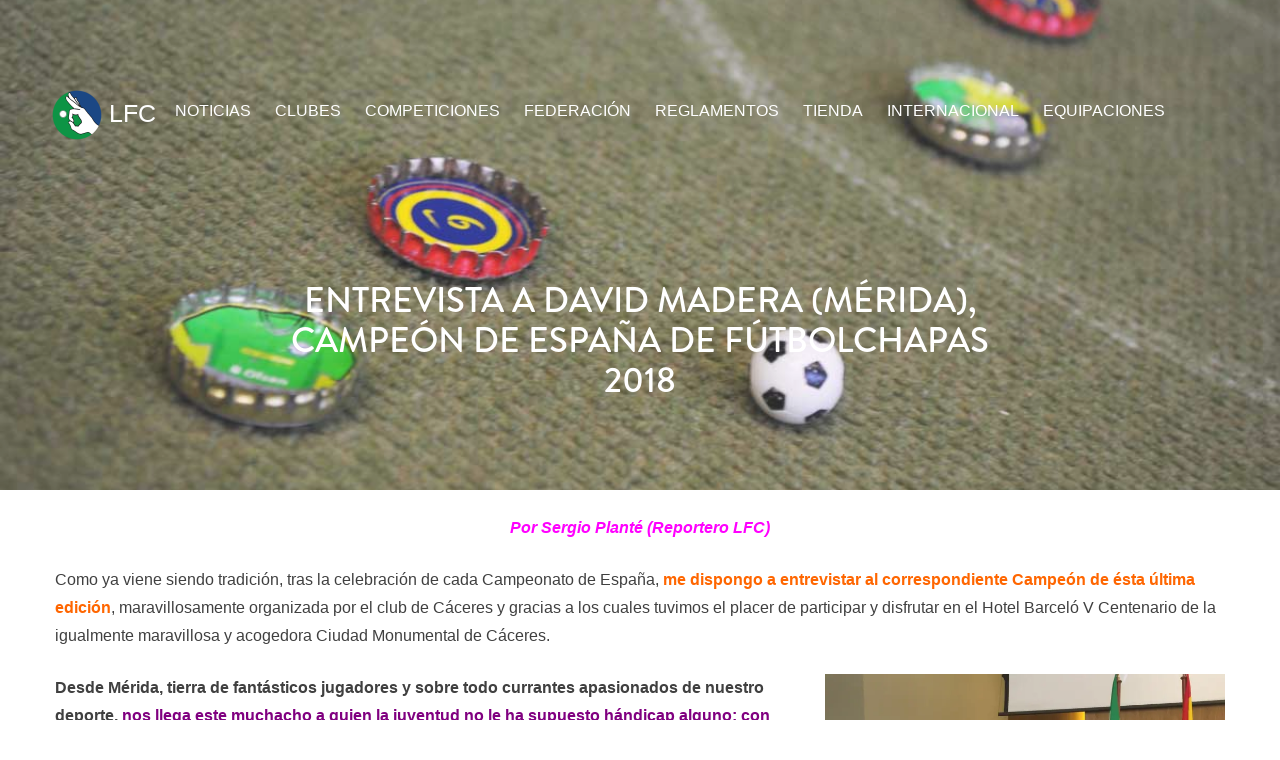

--- FILE ---
content_type: text/html; charset=UTF-8
request_url: https://www.ligafutbolchapas.com/entrevista-a-david-madera-merida-campeon-de-espana-de-futbolchapas-2018/
body_size: 14238
content:
<!DOCTYPE html>
<html lang="es">
<head>
<meta charset="UTF-8">
<meta name="viewport" content="width=device-width, initial-scale=1">

<link rel="profile" href="http://gmpg.org/xfn/11">
<link rel="pingback" href="https://www.ligafutbolchapas.com/xmlrpc.php">
<link rel="shortcut icon" href="/favicon.ico" />
<link type="text/plain" rel="author" href="//www.ligafutbolchapas.com/humans.txt" />

<meta name='robots' content='index, follow, max-image-preview:large, max-snippet:-1, max-video-preview:-1' />
	<style>img:is([sizes="auto" i], [sizes^="auto," i]) { contain-intrinsic-size: 3000px 1500px }</style>
	
	<!-- This site is optimized with the Yoast SEO plugin v26.3 - https://yoast.com/wordpress/plugins/seo/ -->
	<title>ENTREVISTA A DAVID MADERA (MÉRIDA), CAMPEÓN DE ESPAÑA DE FÚTBOLCHAPAS 2018 - Ligafutbolchapas.com</title>
	<link rel="canonical" href="https://www.ligafutbolchapas.com/entrevista-a-david-madera-merida-campeon-de-espana-de-futbolchapas-2018/" />
	<meta property="og:locale" content="es_ES" />
	<meta property="og:type" content="article" />
	<meta property="og:title" content="ENTREVISTA A DAVID MADERA (MÉRIDA), CAMPEÓN DE ESPAÑA DE FÚTBOLCHAPAS 2018 - Ligafutbolchapas.com" />
	<meta property="og:description" content="Por Sergio Planté (Reportero LFC) Como ya viene siendo tradición, tras la celebración de cada Campeonato de España, me dispongo a entrevistar al correspondiente Campeón de ésta última edición, maravillosamente organizada por el club de Cáceres y gracias a los cuales tuvimos el placer de participar y disfrutar en el Hotel Barceló V Centenario de [&hellip;]" />
	<meta property="og:url" content="https://www.ligafutbolchapas.com/entrevista-a-david-madera-merida-campeon-de-espana-de-futbolchapas-2018/" />
	<meta property="og:site_name" content="Ligafutbolchapas.com" />
	<meta property="article:published_time" content="2018-11-20T01:09:56+00:00" />
	<meta property="og:image" content="https://i2.wp.com/www.ligafutbolchapas.com/wp-content/uploads/WhatsApp-Image-2018-11-17-at-14.44.17.jpeg?fit=1600%2C1200&ssl=1" />
	<meta property="og:image:width" content="1600" />
	<meta property="og:image:height" content="1200" />
	<meta property="og:image:type" content="image/jpeg" />
	<meta name="author" content="Sergio Planté" />
	<meta name="twitter:label1" content="Escrito por" />
	<meta name="twitter:data1" content="Sergio Planté" />
	<meta name="twitter:label2" content="Tiempo de lectura" />
	<meta name="twitter:data2" content="6 minutos" />
	<script type="application/ld+json" class="yoast-schema-graph">{"@context":"https://schema.org","@graph":[{"@type":"WebPage","@id":"https://www.ligafutbolchapas.com/entrevista-a-david-madera-merida-campeon-de-espana-de-futbolchapas-2018/","url":"https://www.ligafutbolchapas.com/entrevista-a-david-madera-merida-campeon-de-espana-de-futbolchapas-2018/","name":"ENTREVISTA A DAVID MADERA (MÉRIDA), CAMPEÓN DE ESPAÑA DE FÚTBOLCHAPAS 2018 - Ligafutbolchapas.com","isPartOf":{"@id":"https://www.ligafutbolchapas.com/#website"},"primaryImageOfPage":{"@id":"https://www.ligafutbolchapas.com/entrevista-a-david-madera-merida-campeon-de-espana-de-futbolchapas-2018/#primaryimage"},"image":{"@id":"https://www.ligafutbolchapas.com/entrevista-a-david-madera-merida-campeon-de-espana-de-futbolchapas-2018/#primaryimage"},"thumbnailUrl":"https://i0.wp.com/www.ligafutbolchapas.com/wp-content/uploads/WhatsApp-Image-2018-11-17-at-14.44.17.jpeg?fit=1600%2C1200&ssl=1","datePublished":"2018-11-20T01:09:56+00:00","author":{"@id":"https://www.ligafutbolchapas.com/#/schema/person/65f688f2f7f0915400f169e3f0ae4676"},"breadcrumb":{"@id":"https://www.ligafutbolchapas.com/entrevista-a-david-madera-merida-campeon-de-espana-de-futbolchapas-2018/#breadcrumb"},"inLanguage":"es","potentialAction":[{"@type":"ReadAction","target":["https://www.ligafutbolchapas.com/entrevista-a-david-madera-merida-campeon-de-espana-de-futbolchapas-2018/"]}]},{"@type":"ImageObject","inLanguage":"es","@id":"https://www.ligafutbolchapas.com/entrevista-a-david-madera-merida-campeon-de-espana-de-futbolchapas-2018/#primaryimage","url":"https://i0.wp.com/www.ligafutbolchapas.com/wp-content/uploads/WhatsApp-Image-2018-11-17-at-14.44.17.jpeg?fit=1600%2C1200&ssl=1","contentUrl":"https://i0.wp.com/www.ligafutbolchapas.com/wp-content/uploads/WhatsApp-Image-2018-11-17-at-14.44.17.jpeg?fit=1600%2C1200&ssl=1","width":1600,"height":1200,"caption":"David alzando el trofeo de Campeón de España Individual 2018"},{"@type":"BreadcrumbList","@id":"https://www.ligafutbolchapas.com/entrevista-a-david-madera-merida-campeon-de-espana-de-futbolchapas-2018/#breadcrumb","itemListElement":[{"@type":"ListItem","position":1,"name":"Portada","item":"https://www.ligafutbolchapas.com/"},{"@type":"ListItem","position":2,"name":"ENTREVISTA A DAVID MADERA (MÉRIDA), CAMPEÓN DE ESPAÑA DE FÚTBOLCHAPAS 2018"}]},{"@type":"WebSite","@id":"https://www.ligafutbolchapas.com/#website","url":"https://www.ligafutbolchapas.com/","name":"Ligafutbolchapas.com","description":"Federacion Española Ligafutbolchapas","potentialAction":[{"@type":"SearchAction","target":{"@type":"EntryPoint","urlTemplate":"https://www.ligafutbolchapas.com/?s={search_term_string}"},"query-input":{"@type":"PropertyValueSpecification","valueRequired":true,"valueName":"search_term_string"}}],"inLanguage":"es"},{"@type":"Person","@id":"https://www.ligafutbolchapas.com/#/schema/person/65f688f2f7f0915400f169e3f0ae4676","name":"Sergio Planté","image":{"@type":"ImageObject","inLanguage":"es","@id":"https://www.ligafutbolchapas.com/#/schema/person/image/","url":"https://secure.gravatar.com/avatar/d0d252277d6fde3fb6dde159ffcec6d5451c5d30d683d82ed1a0e6c6ceb13309?s=96&d=identicon&r=g","contentUrl":"https://secure.gravatar.com/avatar/d0d252277d6fde3fb6dde159ffcec6d5451c5d30d683d82ed1a0e6c6ceb13309?s=96&d=identicon&r=g","caption":"Sergio Planté"}}]}</script>
	<!-- / Yoast SEO plugin. -->


<link rel='dns-prefetch' href='//netdna.bootstrapcdn.com' />
<link rel='dns-prefetch' href='//stats.wp.com' />
<link rel='dns-prefetch' href='//v0.wordpress.com' />
<link rel='preconnect' href='//i0.wp.com' />
<link rel="alternate" type="application/rss+xml" title="Ligafutbolchapas.com &raquo; Feed" href="https://www.ligafutbolchapas.com/feed/" />
<link rel="alternate" type="application/rss+xml" title="Ligafutbolchapas.com &raquo; Feed de los comentarios" href="https://www.ligafutbolchapas.com/comments/feed/" />
<script type="text/javascript">
/* <![CDATA[ */
window._wpemojiSettings = {"baseUrl":"https:\/\/s.w.org\/images\/core\/emoji\/16.0.1\/72x72\/","ext":".png","svgUrl":"https:\/\/s.w.org\/images\/core\/emoji\/16.0.1\/svg\/","svgExt":".svg","source":{"concatemoji":"https:\/\/www.ligafutbolchapas.com\/wp-includes\/js\/wp-emoji-release.min.js"}};
/*! This file is auto-generated */
!function(s,n){var o,i,e;function c(e){try{var t={supportTests:e,timestamp:(new Date).valueOf()};sessionStorage.setItem(o,JSON.stringify(t))}catch(e){}}function p(e,t,n){e.clearRect(0,0,e.canvas.width,e.canvas.height),e.fillText(t,0,0);var t=new Uint32Array(e.getImageData(0,0,e.canvas.width,e.canvas.height).data),a=(e.clearRect(0,0,e.canvas.width,e.canvas.height),e.fillText(n,0,0),new Uint32Array(e.getImageData(0,0,e.canvas.width,e.canvas.height).data));return t.every(function(e,t){return e===a[t]})}function u(e,t){e.clearRect(0,0,e.canvas.width,e.canvas.height),e.fillText(t,0,0);for(var n=e.getImageData(16,16,1,1),a=0;a<n.data.length;a++)if(0!==n.data[a])return!1;return!0}function f(e,t,n,a){switch(t){case"flag":return n(e,"\ud83c\udff3\ufe0f\u200d\u26a7\ufe0f","\ud83c\udff3\ufe0f\u200b\u26a7\ufe0f")?!1:!n(e,"\ud83c\udde8\ud83c\uddf6","\ud83c\udde8\u200b\ud83c\uddf6")&&!n(e,"\ud83c\udff4\udb40\udc67\udb40\udc62\udb40\udc65\udb40\udc6e\udb40\udc67\udb40\udc7f","\ud83c\udff4\u200b\udb40\udc67\u200b\udb40\udc62\u200b\udb40\udc65\u200b\udb40\udc6e\u200b\udb40\udc67\u200b\udb40\udc7f");case"emoji":return!a(e,"\ud83e\udedf")}return!1}function g(e,t,n,a){var r="undefined"!=typeof WorkerGlobalScope&&self instanceof WorkerGlobalScope?new OffscreenCanvas(300,150):s.createElement("canvas"),o=r.getContext("2d",{willReadFrequently:!0}),i=(o.textBaseline="top",o.font="600 32px Arial",{});return e.forEach(function(e){i[e]=t(o,e,n,a)}),i}function t(e){var t=s.createElement("script");t.src=e,t.defer=!0,s.head.appendChild(t)}"undefined"!=typeof Promise&&(o="wpEmojiSettingsSupports",i=["flag","emoji"],n.supports={everything:!0,everythingExceptFlag:!0},e=new Promise(function(e){s.addEventListener("DOMContentLoaded",e,{once:!0})}),new Promise(function(t){var n=function(){try{var e=JSON.parse(sessionStorage.getItem(o));if("object"==typeof e&&"number"==typeof e.timestamp&&(new Date).valueOf()<e.timestamp+604800&&"object"==typeof e.supportTests)return e.supportTests}catch(e){}return null}();if(!n){if("undefined"!=typeof Worker&&"undefined"!=typeof OffscreenCanvas&&"undefined"!=typeof URL&&URL.createObjectURL&&"undefined"!=typeof Blob)try{var e="postMessage("+g.toString()+"("+[JSON.stringify(i),f.toString(),p.toString(),u.toString()].join(",")+"));",a=new Blob([e],{type:"text/javascript"}),r=new Worker(URL.createObjectURL(a),{name:"wpTestEmojiSupports"});return void(r.onmessage=function(e){c(n=e.data),r.terminate(),t(n)})}catch(e){}c(n=g(i,f,p,u))}t(n)}).then(function(e){for(var t in e)n.supports[t]=e[t],n.supports.everything=n.supports.everything&&n.supports[t],"flag"!==t&&(n.supports.everythingExceptFlag=n.supports.everythingExceptFlag&&n.supports[t]);n.supports.everythingExceptFlag=n.supports.everythingExceptFlag&&!n.supports.flag,n.DOMReady=!1,n.readyCallback=function(){n.DOMReady=!0}}).then(function(){return e}).then(function(){var e;n.supports.everything||(n.readyCallback(),(e=n.source||{}).concatemoji?t(e.concatemoji):e.wpemoji&&e.twemoji&&(t(e.twemoji),t(e.wpemoji)))}))}((window,document),window._wpemojiSettings);
/* ]]> */
</script>

<style id='wp-emoji-styles-inline-css' type='text/css'>

	img.wp-smiley, img.emoji {
		display: inline !important;
		border: none !important;
		box-shadow: none !important;
		height: 1em !important;
		width: 1em !important;
		margin: 0 0.07em !important;
		vertical-align: -0.1em !important;
		background: none !important;
		padding: 0 !important;
	}
</style>
<link rel='stylesheet' id='wp-block-library-css' href='https://www.ligafutbolchapas.com/wp-includes/css/dist/block-library/style.min.css' type='text/css' media='all' />
<style id='classic-theme-styles-inline-css' type='text/css'>
/*! This file is auto-generated */
.wp-block-button__link{color:#fff;background-color:#32373c;border-radius:9999px;box-shadow:none;text-decoration:none;padding:calc(.667em + 2px) calc(1.333em + 2px);font-size:1.125em}.wp-block-file__button{background:#32373c;color:#fff;text-decoration:none}
</style>
<link rel='stylesheet' id='mediaelement-css' href='https://www.ligafutbolchapas.com/wp-includes/js/mediaelement/mediaelementplayer-legacy.min.css' type='text/css' media='all' />
<link rel='stylesheet' id='wp-mediaelement-css' href='https://www.ligafutbolchapas.com/wp-includes/js/mediaelement/wp-mediaelement.min.css' type='text/css' media='all' />
<style id='jetpack-sharing-buttons-style-inline-css' type='text/css'>
.jetpack-sharing-buttons__services-list{display:flex;flex-direction:row;flex-wrap:wrap;gap:0;list-style-type:none;margin:5px;padding:0}.jetpack-sharing-buttons__services-list.has-small-icon-size{font-size:12px}.jetpack-sharing-buttons__services-list.has-normal-icon-size{font-size:16px}.jetpack-sharing-buttons__services-list.has-large-icon-size{font-size:24px}.jetpack-sharing-buttons__services-list.has-huge-icon-size{font-size:36px}@media print{.jetpack-sharing-buttons__services-list{display:none!important}}.editor-styles-wrapper .wp-block-jetpack-sharing-buttons{gap:0;padding-inline-start:0}ul.jetpack-sharing-buttons__services-list.has-background{padding:1.25em 2.375em}
</style>
<style id='global-styles-inline-css' type='text/css'>
:root{--wp--preset--aspect-ratio--square: 1;--wp--preset--aspect-ratio--4-3: 4/3;--wp--preset--aspect-ratio--3-4: 3/4;--wp--preset--aspect-ratio--3-2: 3/2;--wp--preset--aspect-ratio--2-3: 2/3;--wp--preset--aspect-ratio--16-9: 16/9;--wp--preset--aspect-ratio--9-16: 9/16;--wp--preset--color--black: #000000;--wp--preset--color--cyan-bluish-gray: #abb8c3;--wp--preset--color--white: #ffffff;--wp--preset--color--pale-pink: #f78da7;--wp--preset--color--vivid-red: #cf2e2e;--wp--preset--color--luminous-vivid-orange: #ff6900;--wp--preset--color--luminous-vivid-amber: #fcb900;--wp--preset--color--light-green-cyan: #7bdcb5;--wp--preset--color--vivid-green-cyan: #00d084;--wp--preset--color--pale-cyan-blue: #8ed1fc;--wp--preset--color--vivid-cyan-blue: #0693e3;--wp--preset--color--vivid-purple: #9b51e0;--wp--preset--gradient--vivid-cyan-blue-to-vivid-purple: linear-gradient(135deg,rgba(6,147,227,1) 0%,rgb(155,81,224) 100%);--wp--preset--gradient--light-green-cyan-to-vivid-green-cyan: linear-gradient(135deg,rgb(122,220,180) 0%,rgb(0,208,130) 100%);--wp--preset--gradient--luminous-vivid-amber-to-luminous-vivid-orange: linear-gradient(135deg,rgba(252,185,0,1) 0%,rgba(255,105,0,1) 100%);--wp--preset--gradient--luminous-vivid-orange-to-vivid-red: linear-gradient(135deg,rgba(255,105,0,1) 0%,rgb(207,46,46) 100%);--wp--preset--gradient--very-light-gray-to-cyan-bluish-gray: linear-gradient(135deg,rgb(238,238,238) 0%,rgb(169,184,195) 100%);--wp--preset--gradient--cool-to-warm-spectrum: linear-gradient(135deg,rgb(74,234,220) 0%,rgb(151,120,209) 20%,rgb(207,42,186) 40%,rgb(238,44,130) 60%,rgb(251,105,98) 80%,rgb(254,248,76) 100%);--wp--preset--gradient--blush-light-purple: linear-gradient(135deg,rgb(255,206,236) 0%,rgb(152,150,240) 100%);--wp--preset--gradient--blush-bordeaux: linear-gradient(135deg,rgb(254,205,165) 0%,rgb(254,45,45) 50%,rgb(107,0,62) 100%);--wp--preset--gradient--luminous-dusk: linear-gradient(135deg,rgb(255,203,112) 0%,rgb(199,81,192) 50%,rgb(65,88,208) 100%);--wp--preset--gradient--pale-ocean: linear-gradient(135deg,rgb(255,245,203) 0%,rgb(182,227,212) 50%,rgb(51,167,181) 100%);--wp--preset--gradient--electric-grass: linear-gradient(135deg,rgb(202,248,128) 0%,rgb(113,206,126) 100%);--wp--preset--gradient--midnight: linear-gradient(135deg,rgb(2,3,129) 0%,rgb(40,116,252) 100%);--wp--preset--font-size--small: 13px;--wp--preset--font-size--medium: 20px;--wp--preset--font-size--large: 36px;--wp--preset--font-size--x-large: 42px;--wp--preset--spacing--20: 0.44rem;--wp--preset--spacing--30: 0.67rem;--wp--preset--spacing--40: 1rem;--wp--preset--spacing--50: 1.5rem;--wp--preset--spacing--60: 2.25rem;--wp--preset--spacing--70: 3.38rem;--wp--preset--spacing--80: 5.06rem;--wp--preset--shadow--natural: 6px 6px 9px rgba(0, 0, 0, 0.2);--wp--preset--shadow--deep: 12px 12px 50px rgba(0, 0, 0, 0.4);--wp--preset--shadow--sharp: 6px 6px 0px rgba(0, 0, 0, 0.2);--wp--preset--shadow--outlined: 6px 6px 0px -3px rgba(255, 255, 255, 1), 6px 6px rgba(0, 0, 0, 1);--wp--preset--shadow--crisp: 6px 6px 0px rgba(0, 0, 0, 1);}:where(.is-layout-flex){gap: 0.5em;}:where(.is-layout-grid){gap: 0.5em;}body .is-layout-flex{display: flex;}.is-layout-flex{flex-wrap: wrap;align-items: center;}.is-layout-flex > :is(*, div){margin: 0;}body .is-layout-grid{display: grid;}.is-layout-grid > :is(*, div){margin: 0;}:where(.wp-block-columns.is-layout-flex){gap: 2em;}:where(.wp-block-columns.is-layout-grid){gap: 2em;}:where(.wp-block-post-template.is-layout-flex){gap: 1.25em;}:where(.wp-block-post-template.is-layout-grid){gap: 1.25em;}.has-black-color{color: var(--wp--preset--color--black) !important;}.has-cyan-bluish-gray-color{color: var(--wp--preset--color--cyan-bluish-gray) !important;}.has-white-color{color: var(--wp--preset--color--white) !important;}.has-pale-pink-color{color: var(--wp--preset--color--pale-pink) !important;}.has-vivid-red-color{color: var(--wp--preset--color--vivid-red) !important;}.has-luminous-vivid-orange-color{color: var(--wp--preset--color--luminous-vivid-orange) !important;}.has-luminous-vivid-amber-color{color: var(--wp--preset--color--luminous-vivid-amber) !important;}.has-light-green-cyan-color{color: var(--wp--preset--color--light-green-cyan) !important;}.has-vivid-green-cyan-color{color: var(--wp--preset--color--vivid-green-cyan) !important;}.has-pale-cyan-blue-color{color: var(--wp--preset--color--pale-cyan-blue) !important;}.has-vivid-cyan-blue-color{color: var(--wp--preset--color--vivid-cyan-blue) !important;}.has-vivid-purple-color{color: var(--wp--preset--color--vivid-purple) !important;}.has-black-background-color{background-color: var(--wp--preset--color--black) !important;}.has-cyan-bluish-gray-background-color{background-color: var(--wp--preset--color--cyan-bluish-gray) !important;}.has-white-background-color{background-color: var(--wp--preset--color--white) !important;}.has-pale-pink-background-color{background-color: var(--wp--preset--color--pale-pink) !important;}.has-vivid-red-background-color{background-color: var(--wp--preset--color--vivid-red) !important;}.has-luminous-vivid-orange-background-color{background-color: var(--wp--preset--color--luminous-vivid-orange) !important;}.has-luminous-vivid-amber-background-color{background-color: var(--wp--preset--color--luminous-vivid-amber) !important;}.has-light-green-cyan-background-color{background-color: var(--wp--preset--color--light-green-cyan) !important;}.has-vivid-green-cyan-background-color{background-color: var(--wp--preset--color--vivid-green-cyan) !important;}.has-pale-cyan-blue-background-color{background-color: var(--wp--preset--color--pale-cyan-blue) !important;}.has-vivid-cyan-blue-background-color{background-color: var(--wp--preset--color--vivid-cyan-blue) !important;}.has-vivid-purple-background-color{background-color: var(--wp--preset--color--vivid-purple) !important;}.has-black-border-color{border-color: var(--wp--preset--color--black) !important;}.has-cyan-bluish-gray-border-color{border-color: var(--wp--preset--color--cyan-bluish-gray) !important;}.has-white-border-color{border-color: var(--wp--preset--color--white) !important;}.has-pale-pink-border-color{border-color: var(--wp--preset--color--pale-pink) !important;}.has-vivid-red-border-color{border-color: var(--wp--preset--color--vivid-red) !important;}.has-luminous-vivid-orange-border-color{border-color: var(--wp--preset--color--luminous-vivid-orange) !important;}.has-luminous-vivid-amber-border-color{border-color: var(--wp--preset--color--luminous-vivid-amber) !important;}.has-light-green-cyan-border-color{border-color: var(--wp--preset--color--light-green-cyan) !important;}.has-vivid-green-cyan-border-color{border-color: var(--wp--preset--color--vivid-green-cyan) !important;}.has-pale-cyan-blue-border-color{border-color: var(--wp--preset--color--pale-cyan-blue) !important;}.has-vivid-cyan-blue-border-color{border-color: var(--wp--preset--color--vivid-cyan-blue) !important;}.has-vivid-purple-border-color{border-color: var(--wp--preset--color--vivid-purple) !important;}.has-vivid-cyan-blue-to-vivid-purple-gradient-background{background: var(--wp--preset--gradient--vivid-cyan-blue-to-vivid-purple) !important;}.has-light-green-cyan-to-vivid-green-cyan-gradient-background{background: var(--wp--preset--gradient--light-green-cyan-to-vivid-green-cyan) !important;}.has-luminous-vivid-amber-to-luminous-vivid-orange-gradient-background{background: var(--wp--preset--gradient--luminous-vivid-amber-to-luminous-vivid-orange) !important;}.has-luminous-vivid-orange-to-vivid-red-gradient-background{background: var(--wp--preset--gradient--luminous-vivid-orange-to-vivid-red) !important;}.has-very-light-gray-to-cyan-bluish-gray-gradient-background{background: var(--wp--preset--gradient--very-light-gray-to-cyan-bluish-gray) !important;}.has-cool-to-warm-spectrum-gradient-background{background: var(--wp--preset--gradient--cool-to-warm-spectrum) !important;}.has-blush-light-purple-gradient-background{background: var(--wp--preset--gradient--blush-light-purple) !important;}.has-blush-bordeaux-gradient-background{background: var(--wp--preset--gradient--blush-bordeaux) !important;}.has-luminous-dusk-gradient-background{background: var(--wp--preset--gradient--luminous-dusk) !important;}.has-pale-ocean-gradient-background{background: var(--wp--preset--gradient--pale-ocean) !important;}.has-electric-grass-gradient-background{background: var(--wp--preset--gradient--electric-grass) !important;}.has-midnight-gradient-background{background: var(--wp--preset--gradient--midnight) !important;}.has-small-font-size{font-size: var(--wp--preset--font-size--small) !important;}.has-medium-font-size{font-size: var(--wp--preset--font-size--medium) !important;}.has-large-font-size{font-size: var(--wp--preset--font-size--large) !important;}.has-x-large-font-size{font-size: var(--wp--preset--font-size--x-large) !important;}
:where(.wp-block-post-template.is-layout-flex){gap: 1.25em;}:where(.wp-block-post-template.is-layout-grid){gap: 1.25em;}
:where(.wp-block-columns.is-layout-flex){gap: 2em;}:where(.wp-block-columns.is-layout-grid){gap: 2em;}
:root :where(.wp-block-pullquote){font-size: 1.5em;line-height: 1.6;}
</style>
<link rel='stylesheet' id='bootstrapwp-css' href='//netdna.bootstrapcdn.com/twitter-bootstrap/2.3.2/css/bootstrap-combined.min.css' type='text/css' media='all' />
<link rel='stylesheet' id='style-css' href='https://www.ligafutbolchapas.com/wp-content/themes/vdv-lfc/style.css' type='text/css' media='all' />
<link rel='stylesheet' id='vdv-lfc-style-css' href='https://www.ligafutbolchapas.com/wp-content/themes/vdv-lfc/style.css' type='text/css' media='all' />
<link rel='stylesheet' id='sharedaddy-css' href='https://www.ligafutbolchapas.com/wp-content/plugins/jetpack/modules/sharedaddy/sharing.css' type='text/css' media='all' />
<link rel='stylesheet' id='social-logos-css' href='https://www.ligafutbolchapas.com/wp-content/plugins/jetpack/_inc/social-logos/social-logos.min.css' type='text/css' media='all' />
<link rel='stylesheet' id='googleFonts-css' href='http://fonts.googleapis.com/css' type='text/css' media='all' />
<script type="text/javascript" src="https://www.ligafutbolchapas.com/wp-includes/js/jquery/jquery.min.js" id="jquery-core-js"></script>
<script type="text/javascript" src="https://www.ligafutbolchapas.com/wp-includes/js/jquery/jquery-migrate.min.js" id="jquery-migrate-js"></script>
<link rel="https://api.w.org/" href="https://www.ligafutbolchapas.com/wp-json/" /><link rel="alternate" title="JSON" type="application/json" href="https://www.ligafutbolchapas.com/wp-json/wp/v2/posts/10485" /><link rel="EditURI" type="application/rsd+xml" title="RSD" href="https://www.ligafutbolchapas.com/xmlrpc.php?rsd" />
<meta name="generator" content="WordPress 6.8.3" />
<link rel='shortlink' href='https://www.ligafutbolchapas.com/?p=10485' />
<link rel="alternate" title="oEmbed (JSON)" type="application/json+oembed" href="https://www.ligafutbolchapas.com/wp-json/oembed/1.0/embed?url=https%3A%2F%2Fwww.ligafutbolchapas.com%2Fentrevista-a-david-madera-merida-campeon-de-espana-de-futbolchapas-2018%2F" />
<link rel="alternate" title="oEmbed (XML)" type="text/xml+oembed" href="https://www.ligafutbolchapas.com/wp-json/oembed/1.0/embed?url=https%3A%2F%2Fwww.ligafutbolchapas.com%2Fentrevista-a-david-madera-merida-campeon-de-espana-de-futbolchapas-2018%2F&#038;format=xml" />
	<style>img#wpstats{display:none}</style>
				<style type="text/css" id="wp-custom-css">
			.brand {
  left: -33px;
}
@media (max-width:640px){
.brand {
left: 0;
}
}
.main-navigation ul {
  left: 0;
}
.main-navigation ul ul ul {
  left: 0;
}		</style>
		</head>

<body class="wp-singular post-template-default single single-post postid-10485 single-format-standard wp-theme-vdv-lfc group-blog">
<div id="page" class="hfeed site">

	<header id="masthead" class="site-header" role="banner">
		<div class="container">
		<nav id="site-navigation" class="main-navigation span12" role="navigation">
		<div class="navbar-inner">
			<h1 class="menu-toggle">Menú</h1>
			<a class="skip-link screen-reader-text" href="#content">ir al contenido</a>
			<a class="brand" href="https://www.ligafutbolchapas.com/" rel="home"><img src="http://www.ligafutbolchapas.com/wp-content/uploads/lfclogo.png" width="50" height="50" alt=""> LFC</a>
			<div class="menu-menu-lfc-container"><ul id="menu-menu-lfc" class="menu"><li id="menu-item-5603" class="menu-item menu-item-type-post_type menu-item-object-page menu-item-5603"><a href="https://www.ligafutbolchapas.com/noticias/">Noticias</a></li>
<li id="menu-item-6430" class="menu-item menu-item-type-custom menu-item-object-custom menu-item-home menu-item-has-children menu-item-6430"><a href="http://www.ligafutbolchapas.com/#clubes">Clubes</a>
<ul class="sub-menu">
	<li id="menu-item-5585" class="menu-item menu-item-type-post_type menu-item-object-page menu-item-5585"><a href="https://www.ligafutbolchapas.com/lfc-alcala/">LFC Alcalá</a></li>
	<li id="menu-item-5586" class="menu-item menu-item-type-post_type menu-item-object-page menu-item-5586"><a href="https://www.ligafutbolchapas.com/lfc-almeria/">LFC Almería</a></li>
	<li id="menu-item-17407" class="menu-item menu-item-type-post_type menu-item-object-page menu-item-17407"><a href="https://www.ligafutbolchapas.com/lfc-azuqueca/">LFC Azuqueca</a></li>
	<li id="menu-item-14008" class="menu-item menu-item-type-post_type menu-item-object-page menu-item-14008"><a href="https://www.ligafutbolchapas.com/lfc-barcelona/">LFC Barcelona</a></li>
	<li id="menu-item-5588" class="menu-item menu-item-type-post_type menu-item-object-page menu-item-5588"><a href="https://www.ligafutbolchapas.com/lfc-caceres/">LFC Cáceres</a></li>
	<li id="menu-item-5589" class="menu-item menu-item-type-post_type menu-item-object-page menu-item-5589"><a href="https://www.ligafutbolchapas.com/lfc-campamento/">LFC Campamento</a></li>
	<li id="menu-item-10544" class="menu-item menu-item-type-post_type menu-item-object-page menu-item-10544"><a href="https://www.ligafutbolchapas.com/lfc-huercal-de-almeria/">LFC Ciudad Indálica Almería</a></li>
	<li id="menu-item-10547" class="menu-item menu-item-type-post_type menu-item-object-page menu-item-10547"><a href="https://www.ligafutbolchapas.com/lfc-el-coronil/">LFC El Coronil</a></li>
	<li id="menu-item-12222" class="menu-item menu-item-type-post_type menu-item-object-page menu-item-12222"><a href="https://www.ligafutbolchapas.com/lfc-fuenlabrada-2/">LFC Fuenlabrada</a></li>
	<li id="menu-item-10545" class="menu-item menu-item-type-post_type menu-item-object-page menu-item-10545"><a href="https://www.ligafutbolchapas.com/lfc-getafe/">LFC Getafe</a></li>
	<li id="menu-item-16047" class="menu-item menu-item-type-post_type menu-item-object-page menu-item-16047"><a href="https://www.ligafutbolchapas.com/lfc-hortaleza/">LFC Hortaleza</a></li>
	<li id="menu-item-17400" class="menu-item menu-item-type-post_type menu-item-object-page menu-item-17400"><a href="https://www.ligafutbolchapas.com/lfc-illescas/">LFC Illescas</a></li>
	<li id="menu-item-13102" class="menu-item menu-item-type-post_type menu-item-object-page menu-item-13102"><a href="https://www.ligafutbolchapas.com/lfc-la-laguna/">LFC La Laguna</a></li>
	<li id="menu-item-5591" class="menu-item menu-item-type-post_type menu-item-object-page menu-item-5591"><a href="https://www.ligafutbolchapas.com/lfc-la-solana/">LFC La Solana</a></li>
	<li id="menu-item-5592" class="menu-item menu-item-type-post_type menu-item-object-page menu-item-5592"><a href="https://www.ligafutbolchapas.com/lfc-madrid/">LFC Madrid</a></li>
	<li id="menu-item-13105" class="menu-item menu-item-type-post_type menu-item-object-page menu-item-13105"><a href="https://www.ligafutbolchapas.com/lfc-bokerones-malaga/">LFC MÁLAGA-BOKERONES</a></li>
	<li id="menu-item-5593" class="menu-item menu-item-type-post_type menu-item-object-page menu-item-5593"><a href="https://www.ligafutbolchapas.com/lfc-merida/">LFC Mérida</a></li>
	<li id="menu-item-10948" class="menu-item menu-item-type-post_type menu-item-object-page menu-item-10948"><a href="https://www.ligafutbolchapas.com/lfc-mijas/">LFC Mijas</a></li>
	<li id="menu-item-5594" class="menu-item menu-item-type-post_type menu-item-object-page menu-item-5594"><a href="https://www.ligafutbolchapas.com/lfc-mostoles/">LFC Móstoles</a></li>
	<li id="menu-item-8874" class="menu-item menu-item-type-post_type menu-item-object-page menu-item-8874"><a href="https://www.ligafutbolchapas.com/lfc-nos-vamos-de-aventura/" title="LFC La Bekada">LFC Nos Vamos de Aventura Coslada</a></li>
	<li id="menu-item-8873" class="menu-item menu-item-type-post_type menu-item-object-page menu-item-8873"><a href="https://www.ligafutbolchapas.com/lfc-san-roque/">LFC San Roque</a></li>
	<li id="menu-item-12223" class="menu-item menu-item-type-post_type menu-item-object-page menu-item-12223"><a href="https://www.ligafutbolchapas.com/lfc-sanse/">LFC San Sebastián de los Reyes</a></li>
	<li id="menu-item-14006" class="menu-item menu-item-type-post_type menu-item-object-page menu-item-14006"><a href="https://www.ligafutbolchapas.com/lfc-sant-feliu-de-guixols/">LFC Sant Feliu de Guíxols</a></li>
	<li id="menu-item-8087" class="menu-item menu-item-type-post_type menu-item-object-page menu-item-8087"><a href="https://www.ligafutbolchapas.com/lfc-tenerife/">LFC Tenerife</a></li>
	<li id="menu-item-8872" class="menu-item menu-item-type-post_type menu-item-object-page menu-item-8872"><a href="https://www.ligafutbolchapas.com/lfc-tomares/">LFC Tomares</a></li>
	<li id="menu-item-5595" class="menu-item menu-item-type-post_type menu-item-object-page menu-item-5595"><a href="https://www.ligafutbolchapas.com/lfc-valdemorillo/">LFC Valdemorillo</a></li>
	<li id="menu-item-6941" class="menu-item menu-item-type-post_type menu-item-object-page menu-item-6941"><a href="https://www.ligafutbolchapas.com/lfc-valencia/">LFC Valencia</a></li>
	<li id="menu-item-5596" class="menu-item menu-item-type-post_type menu-item-object-page menu-item-5596"><a href="https://www.ligafutbolchapas.com/lfc-zaragoza/">LFC Zaragoza</a></li>
	<li id="menu-item-5597" class="menu-item menu-item-type-post_type menu-item-object-page menu-item-5597"><a href="https://www.ligafutbolchapas.com/otros-clubes/">Otros Clubes</a></li>
</ul>
</li>
<li id="menu-item-6402" class="menu-item menu-item-type-custom menu-item-object-custom menu-item-home menu-item-has-children menu-item-6402"><a href="http://www.ligafutbolchapas.com/#">Competiciones</a>
<ul class="sub-menu">
	<li id="menu-item-17210" class="menu-item menu-item-type-custom menu-item-object-custom menu-item-17210"><a href="https://www.ligafutbolchapas.com/wp-content/uploads/PATRON-RANKING-NACIONAL-2025-2026.pdf">RANKING NACIONAL SENIOR</a></li>
	<li id="menu-item-17238" class="menu-item menu-item-type-custom menu-item-object-custom menu-item-17238"><a href="https://www.ligafutbolchapas.com/wp-content/uploads/RANKING-NACIONAL-PAREJAS-2025-26.pdf">RANKING NACIONAL PAREJAS</a></li>
	<li id="menu-item-17327" class="menu-item menu-item-type-custom menu-item-object-custom menu-item-has-children menu-item-17327"><a href="#">LFC Tour 25/26</a>
	<ul class="sub-menu">
		<li id="menu-item-17273" class="menu-item menu-item-type-post_type menu-item-object-page menu-item-has-children menu-item-17273"><a href="https://www.ligafutbolchapas.com/lfc-tour-2026/">LFC Tour 2026</a>
		<ul class="sub-menu">
			<li id="menu-item-17337" class="menu-item menu-item-type-custom menu-item-object-custom menu-item-17337"><a href="https://www.ligafutbolchapas.com/lfc-tour-2026/">TOUR 26&#8242;</a></li>
			<li id="menu-item-17277" class="menu-item menu-item-type-custom menu-item-object-custom menu-item-17277"><a href="https://www.ligafutbolchapas.com/wp-content/uploads/LFC-TOUR-SENIOR-TRAS-TOMARES.pdf">CLASIF. TOUR SENIOR</a></li>
		</ul>
</li>
		<li id="menu-item-17321" class="menu-item menu-item-type-post_type menu-item-object-page menu-item-has-children menu-item-17321"><a href="https://www.ligafutbolchapas.com/lfc-tour-2026-infantil/">LFC Tour 2026 Infantil</a>
		<ul class="sub-menu">
			<li id="menu-item-17276" class="menu-item menu-item-type-custom menu-item-object-custom menu-item-17276"><a href="https://www.ligafutbolchapas.com/wp-content/uploads/LFC-TOUR-INFANTIL-TRAS-TOMARES.pdf">CLASIF. TOUR INFANTIL</a></li>
		</ul>
</li>
		<li id="menu-item-17320" class="menu-item menu-item-type-post_type menu-item-object-page menu-item-has-children menu-item-17320"><a href="https://www.ligafutbolchapas.com/lfc-tour-2026-parejas/">LFC Tour 2026 Parejas</a>
		<ul class="sub-menu">
			<li id="menu-item-17278" class="menu-item menu-item-type-custom menu-item-object-custom menu-item-17278"><a href="https://www.ligafutbolchapas.com/wp-content/uploads/LFC-TOUR-PAREJAS-TRAS-TOMARES.pdf">CLASIF. TOUR PAREJAS</a></li>
		</ul>
</li>
	</ul>
</li>
	<li id="menu-item-17326" class="menu-item menu-item-type-custom menu-item-object-custom menu-item-has-children menu-item-17326"><a href="#">LFC Tour 24/25</a>
	<ul class="sub-menu">
		<li id="menu-item-15251" class="menu-item menu-item-type-post_type menu-item-object-page menu-item-has-children menu-item-15251"><a href="https://www.ligafutbolchapas.com/lfc-tour-2025/">Lfc Tour 2025</a>
		<ul class="sub-menu">
			<li id="menu-item-15356" class="menu-item menu-item-type-custom menu-item-object-custom menu-item-15356"><a href="https://www.ligafutbolchapas.com/wp-content/uploads/LFC-TOUR-2025-FINAL.pdf">CLASIF. LFC TOUR SENIOR</a></li>
		</ul>
</li>
		<li id="menu-item-17324" class="menu-item menu-item-type-post_type menu-item-object-page menu-item-has-children menu-item-17324"><a href="https://www.ligafutbolchapas.com/lfc-tour-2025-infantil/">Lfc Tour 2025 Infantil</a>
		<ul class="sub-menu">
			<li id="menu-item-15357" class="menu-item menu-item-type-custom menu-item-object-custom menu-item-15357"><a href="https://www.ligafutbolchapas.com/wp-content/uploads/LFC-TOUR-2025-INFANTIL-FINAL.pdf">CLASIF. LFC TOUR INFANTIL</a></li>
		</ul>
</li>
		<li id="menu-item-17323" class="menu-item menu-item-type-post_type menu-item-object-page menu-item-has-children menu-item-17323"><a href="https://www.ligafutbolchapas.com/lfc-tour-2025-parejas/">Lfc Tour 2025 Parejas</a>
		<ul class="sub-menu">
			<li id="menu-item-15500" class="menu-item menu-item-type-custom menu-item-object-custom menu-item-15500"><a href="https://www.ligafutbolchapas.com/wp-content/uploads/LFC-TOUR-2025-PAREJAS-FINAL.pdf">CLASIF. LFC TOUR PAREJAS</a></li>
		</ul>
</li>
	</ul>
</li>
	<li id="menu-item-17325" class="menu-item menu-item-type-custom menu-item-object-custom menu-item-has-children menu-item-17325"><a href="#">LFC Tour 23/24</a>
	<ul class="sub-menu">
		<li id="menu-item-13824" class="menu-item menu-item-type-post_type menu-item-object-page menu-item-has-children menu-item-13824"><a href="https://www.ligafutbolchapas.com/lfc-tour-2024/">Lfc Tour 2024</a>
		<ul class="sub-menu">
			<li id="menu-item-11072" class="menu-item menu-item-type-custom menu-item-object-custom menu-item-11072"><a href="https://www.ligafutbolchapas.com/wp-content/uploads/LFC-TOUR-2024-ABSOLUTO-FINAL.pdf">CLASIF. LFC TOUR SENIOR 2024</a></li>
			<li id="menu-item-11074" class="menu-item menu-item-type-custom menu-item-object-custom menu-item-11074"><a href="https://www.ligafutbolchapas.com/wp-content/uploads/RANKING-NACIONAL-CS-2023-2024.pdf">RANKING NACIONAL SENIOR</a></li>
		</ul>
</li>
		<li id="menu-item-13848" class="menu-item menu-item-type-post_type menu-item-object-page menu-item-has-children menu-item-13848"><a href="https://www.ligafutbolchapas.com/lfc-tour-2024-infantil/">Lfc Tour 2024 Infantil</a>
		<ul class="sub-menu">
			<li id="menu-item-11073" class="menu-item menu-item-type-custom menu-item-object-custom menu-item-11073"><a href="https://www.ligafutbolchapas.com/wp-content/uploads/LFC-TOUR-2024-INFANTIL-FINAL.pdf">CLASIF. LFC TOUR INFANTIL 2024</a></li>
			<li id="menu-item-11075" class="menu-item menu-item-type-custom menu-item-object-custom menu-item-11075"><a href="https://www.ligafutbolchapas.com/wp-content/uploads/RANKING-NACIONAL-INFANTIL-CS-2023-2024.pdf">RANKING NACIONAL INFANTIL</a></li>
		</ul>
</li>
		<li id="menu-item-14009" class="menu-item menu-item-type-post_type menu-item-object-page menu-item-has-children menu-item-14009"><a href="https://www.ligafutbolchapas.com/lfc-tour-2024-parejas/">Lfc Tour 2024 Parejas</a>
		<ul class="sub-menu">
			<li id="menu-item-14351" class="menu-item menu-item-type-custom menu-item-object-custom menu-item-14351"><a href="https://www.ligafutbolchapas.com/wp-content/uploads/LFC-TOUR-2024-PAREJAS-FINAL.pdf">CLASIF. LFC TOUR PAREJAS 2024</a></li>
		</ul>
</li>
	</ul>
</li>
	<li id="menu-item-5600" class="menu-item menu-item-type-post_type menu-item-object-page menu-item-5600"><a href="https://www.ligafutbolchapas.com/palmares-campeonato-de-espana-senior/" title="C.España">Palmarés Camp. de España Senior</a></li>
	<li id="menu-item-10621" class="menu-item menu-item-type-post_type menu-item-object-page menu-item-10621"><a href="https://www.ligafutbolchapas.com/palmares-campeonato-de-espana-infantil/">Palmarés Camp. de España Infantil</a></li>
</ul>
</li>
<li id="menu-item-6403" class="menu-item menu-item-type-custom menu-item-object-custom menu-item-home menu-item-has-children menu-item-6403"><a href="http://www.ligafutbolchapas.com/#">Federación</a>
<ul class="sub-menu">
	<li id="menu-item-5607" class="menu-item menu-item-type-post_type menu-item-object-page menu-item-5607"><a href="https://www.ligafutbolchapas.com/junta-directiva/">Junta Directiva</a></li>
	<li id="menu-item-9563" class="menu-item menu-item-type-custom menu-item-object-custom menu-item-9563"><a target="_blank" href="http://www.ligafutbolchapas.com/wp-content/uploads/WEB-LFC-Fechas-importantes-LFC-para-la-Temporada-17-18.pdf">Junta de Clubes</a></li>
	<li id="menu-item-9903" class="menu-item menu-item-type-post_type menu-item-object-page menu-item-9903"><a href="https://www.ligafutbolchapas.com/actas/" title="Actas">Actas Junta de Clubes</a></li>
	<li id="menu-item-5609" class="menu-item menu-item-type-post_type menu-item-object-page menu-item-5609"><a href="https://www.ligafutbolchapas.com/normativas/">Normativas</a></li>
	<li id="menu-item-5605" class="menu-item menu-item-type-post_type menu-item-object-page menu-item-5605"><a href="https://www.ligafutbolchapas.com/adhesion-la-lfc/">Adhesión a la LFC</a></li>
</ul>
</li>
<li id="menu-item-6511" class="menu-item menu-item-type-custom menu-item-object-custom menu-item-home menu-item-has-children menu-item-6511"><a target="_blank" href="http://www.ligafutbolchapas.com/#" title="Reglamento">Reglamentos</a>
<ul class="sub-menu">
	<li id="menu-item-11048" class="menu-item menu-item-type-custom menu-item-object-custom menu-item-11048"><a href="https://www.ligafutbolchapas.com/wp-content/uploads/REGLAMENTO-LFC-8a-EDICION-2024-v.8.2.pdf">Reglamento Oficial V.8.2 (2024)</a></li>
	<li id="menu-item-11049" class="menu-item menu-item-type-custom menu-item-object-custom menu-item-11049"><a href="https://www.ligafutbolchapas.com/wp-content/uploads/Reglamento-de-FutbolChapas-Simplificado.pdf">Reglamento Simplificado</a></li>
	<li id="menu-item-14125" class="menu-item menu-item-type-custom menu-item-object-custom menu-item-14125"><a href="https://www.ligafutbolchapas.com/wp-content/uploads/Reglamento-de-FutbolChapas-Simplificado-En-Ingles.pdf">Reglamento Simplificado en Inglés</a></li>
	<li id="menu-item-13410" class="menu-item menu-item-type-custom menu-item-object-custom menu-item-13410"><a href="https://www.ligafutbolchapas.com/wp-content/uploads/Regras_LNFC_v7.0-27.pdf">Reglamento en Portugués</a></li>
</ul>
</li>
<li id="menu-item-5620" class="menu-item menu-item-type-post_type menu-item-object-page menu-item-5620"><a href="https://www.ligafutbolchapas.com/tienda/" title="Tiendas">Tienda</a></li>
<li id="menu-item-10584" class="menu-item menu-item-type-custom menu-item-object-custom menu-item-has-children menu-item-10584"><a href="https://www.facebook.com/groups/371167490478515/">INTERNACIONAL</a>
<ul class="sub-menu">
	<li id="menu-item-13463" class="menu-item menu-item-type-post_type menu-item-object-page menu-item-13463"><a href="https://www.ligafutbolchapas.com/otros-clubes-2/">Otros Clubes Internacionales</a></li>
</ul>
</li>
<li id="menu-item-13334" class="menu-item menu-item-type-post_type menu-item-object-page menu-item-13334"><a href="https://www.ligafutbolchapas.com/equipaciones/">Equipaciones</a></li>
</ul></div>			</div><!-- .navbar-inner -->
		</nav><!-- #site-navigation -->
		</div><!-- .container -->
	</header><!-- #masthead -->
	<div id="content" class="site-content">
	
<section class="header-sub standar-pages">
    <div class="background bg-pages"></div>
    <div class="container">
        <div class="row">
            <div class="span8 offset2">
                <h1 class="title">ENTREVISTA A DAVID MADERA (MÉRIDA), CAMPEÓN DE ESPAÑA DE FÚTBOLCHAPAS 2018</h1>
            </div>
        </div>
</section>

	<div id="primary" class="content-area">
		<main id="main" class="site-main" role="main">
				<div class="container">

		
			
<article id="post-10485" class="post-10485 post type-post status-publish format-standard has-post-thumbnail hentry category-campeonato-de-espana category-campeonato-de-espana-por-equipos category-campeonato-de-espana-individual category-clubes category-entrevistas category-lfc category-opinion tag-campeonato-de-espana tag-david-madera tag-entrevistas tag-lfc tag-lfc-merida tag-opinion">
	<div class="entry-content">
		<p style="text-align: center;"><span style="color: #ff00ff;"><em><strong>Por Sergio Planté (Reportero LFC)</strong></em></span></p>
<p>Como ya viene siendo tradición, tras la celebración de cada Campeonato de España, <span style="color: #ff6600;"><strong>me dispongo a entrevistar al correspondiente Campeón de ésta última edición</strong></span>, maravillosamente organizada por el club de Cáceres y gracias a los cuales tuvimos el placer de participar y disfrutar en el Hotel Barceló V Centenario de la igualmente maravillosa y acogedora Ciudad Monumental de Cáceres.</p>
<p><img data-recalc-dims="1" fetchpriority="high" decoding="async" class="alignright wp-image-10487" src="https://i0.wp.com/www.ligafutbolchapas.com/wp-content/uploads/WhatsApp-Image-2018-11-17-at-14.44.17-1067x800.jpeg?resize=400%2C300" alt="" width="400" height="300" srcset="https://i0.wp.com/www.ligafutbolchapas.com/wp-content/uploads/WhatsApp-Image-2018-11-17-at-14.44.17.jpeg?resize=1067%2C800&amp;ssl=1 1067w, https://i0.wp.com/www.ligafutbolchapas.com/wp-content/uploads/WhatsApp-Image-2018-11-17-at-14.44.17.jpeg?resize=240%2C180&amp;ssl=1 240w, https://i0.wp.com/www.ligafutbolchapas.com/wp-content/uploads/WhatsApp-Image-2018-11-17-at-14.44.17.jpeg?resize=768%2C576&amp;ssl=1 768w, https://i0.wp.com/www.ligafutbolchapas.com/wp-content/uploads/WhatsApp-Image-2018-11-17-at-14.44.17.jpeg?w=1600&amp;ssl=1 1600w, https://i0.wp.com/www.ligafutbolchapas.com/wp-content/uploads/WhatsApp-Image-2018-11-17-at-14.44.17.jpeg?w=1280&amp;ssl=1 1280w" sizes="(max-width: 400px) 100vw, 400px" /></p>
<p><strong>Desde Mérida, tierra de fantásticos jugadores y sobre todo currantes apasionados de nuestro deporte, <span style="color: #800080;">nos llega este muchacho a quien la juventud no le ha supuesto hándicap alguno; con sólo 20 años nos demuestra, tanto dentro como fuera de las moquetas, además del desparpajo típico juvenil, una madurez, humildad y compromiso dignos de otros grandes Campeones</span>… Os dejo con</strong> <span style="color: #0000ff;"><strong><big><u>DAVID MADERA</u></big></strong></span>.</p>
<p>Sergio Planté: <strong>Lo primero de todo, darte la enhorabuena, David, por éste título nacional. ¿Qué otros títulos componen tu palmarés? ¿Y cuál de ellos es el que para ti puede tener un valor más especial o relevancia?</strong></p>
<p>David Madera: <em>Muchas gracias!! Pues tengo 2 títulos de Campeón de Open LFC Tour, uno de Mérida y el otro de Cáceres; además del Campeonato de España Infantil. Sin duda para mí, como campeonato más difícil de conseguir y por ello especial, es el Campeonato de España.</em></p>
<p>S: <strong>Eres el único jugador hasta la fecha en haber conseguido ser Campeón de España en categoría Infantil y Senior, algo al alcance de muy pocos&#8230; Además de haber sido también el campeón de Open Senior más joven en conseguirlo… ¿Y qué calificarías como más complicado, haber ganado un Open siendo tan joven, o ganar el Campeonato de España Infantil?</strong></p>
<p>D: <em>Pienso que para mí fue más difícil ganar aquellos Opens siendo tan joven, ya que competí contra gente mucho más experimentada, adulta, otros estilos de juego, etc…</em></p>
<p>S: <strong>¿Qué resultados tuviste en la fase de grupos? ¿Y qué destacarías de cada una de las eliminatorias jugadas el domingo?</strong></p>
<p>D: <em>Primeramente en Fase de Grupos, gané 5-1 a Marcos Vázquez, también a Lale Jiménez 5-0 y perdí con José Rodríguez por 2-1. Y el domingo, gané 4-2 a Jorge de Gea (Previa), empaté 3-3 a Roberto Plaza ganando en penaltis (Dieciseisavos), igualmente empaté a Roberto Arquimbau 0-0 pasando en penaltis (Octavos), gané a Isma Pardo 2-1 (Cuartos), 4-3 sobre Pablo Casas (Semifinal) y la final ante David Ruiz 3-1. Destacaría que en un torneo de estas características no hay ningún partido fácil, y que un mínimo error te puede suponer perder.</em></p>
<p><img data-recalc-dims="1" decoding="async" class="wp-image-10465 alignleft" src="https://i0.wp.com/www.ligafutbolchapas.com/wp-content/uploads/WhatsApp-Image-2018-11-16-at-20.20.41-1.png?resize=375%2C282" alt="" width="375" height="282" srcset="https://i0.wp.com/www.ligafutbolchapas.com/wp-content/uploads/WhatsApp-Image-2018-11-16-at-20.20.41-1.png?w=1024&amp;ssl=1 1024w, https://i0.wp.com/www.ligafutbolchapas.com/wp-content/uploads/WhatsApp-Image-2018-11-16-at-20.20.41-1.png?resize=240%2C180&amp;ssl=1 240w, https://i0.wp.com/www.ligafutbolchapas.com/wp-content/uploads/WhatsApp-Image-2018-11-16-at-20.20.41-1.png?resize=768%2C576&amp;ssl=1 768w" sizes="(max-width: 375px) 100vw, 375px" /></p>
<p>S: <strong>Sobre la Final, ¿cómo la viviste y qué imagen se te quedó grabada de la misma?</strong></p>
<p>D: <em>Fue increíble ya que nunca había llegado hasta ahí, sabía que tenía un pedazo de jugador en frente con lo cual, primero no podía fallar, y segundo tenía que aprovechar las ocasiones al máximo. Cuando me vino a dar la mano David a falta de 8 segundos, la sensación fue de una felicidad y orgullo de llevar a Mérida ahí arriba.</em></p>
<p>S: <strong>Desde luego que tiene que ser maravilloso vivir esos momentos con el orgullo de estar junto a los tuyos y representando a tu club. Sabemos que hay muchos a quienes les hizo la misma ilusión como bien fue Roberto Plaza, quien está currando de lo lindo para seguir fomentando la cantera y forjar campeones como finalmente lo has sido tú&#8230;</strong></p>
<p>D: <em>Pues sí Sergio, ojalá te llegue el momento en que lo vivas, ya verás que es genial!!</em></p>
<p>S: <strong>No sé yo si lo veremos… ¡¡Por ahora me lo estáis poniendo todos muy difícil!! Jejeje Bueno, a propósito de la práctica más focalizada en el plano personal o dentro de tu club ¿con qué frecuencia sueles entrenar? ¿Eres de practicar diferentes jugadas o simplemente jugar partidos?</strong></p>
<p>D: <em>Jugamos y entrenamos todos los miércoles, generalmente una vez por semana. Si bien en la semana previa al Campeonato entrenamos de lunes a jueves. Yo soy de los que siempre hago las mismas jugadas ya que si me “funcionan”, no tengo por qué cambiarlas.</em></p>
<p>S: <strong>Esto demuestra que no tiene uno porqué cambiar las dinámicas, si éstas han llegado a funcionar, aunque en momentos puntuales los resultados no lleguen, porque hay muchos estilos de juego y no hay uno que sea válido 100% para superar siempre a los demás… Creo que podría ser un buen consejo para muchos&#8230; ¿Y con qué equipo jugaste el torneo? ¿Sueles jugar habitualmente con esas chapas o te las preparaste para la ocasión?</strong></p>
<p>D: <em>Con el Chelsea, llevo jugando con ellas unos 4 años aproximadamente. Siempre juego con el Chelsea, lo único que modifico a veces son las chapas o bien actualizo la equipación.</em></p>
<div id="attachment_10486" style="width: 350px" class="wp-caption alignright"><img data-recalc-dims="1" decoding="async" aria-describedby="caption-attachment-10486" class="wp-image-10486" src="https://i0.wp.com/www.ligafutbolchapas.com/wp-content/uploads/WhatsApp-Image-2018-11-17-at-14.44.17-1-600x800.jpeg?resize=340%2C453" alt="" width="340" height="453" srcset="https://i0.wp.com/www.ligafutbolchapas.com/wp-content/uploads/WhatsApp-Image-2018-11-17-at-14.44.17-1.jpeg?resize=600%2C800&amp;ssl=1 600w, https://i0.wp.com/www.ligafutbolchapas.com/wp-content/uploads/WhatsApp-Image-2018-11-17-at-14.44.17-1.jpeg?resize=180%2C240&amp;ssl=1 180w, https://i0.wp.com/www.ligafutbolchapas.com/wp-content/uploads/WhatsApp-Image-2018-11-17-at-14.44.17-1.jpeg?resize=768%2C1024&amp;ssl=1 768w, https://i0.wp.com/www.ligafutbolchapas.com/wp-content/uploads/WhatsApp-Image-2018-11-17-at-14.44.17-1.jpeg?w=1200&amp;ssl=1 1200w" sizes="(max-width: 340px) 100vw, 340px" /><p id="caption-attachment-10486" class="wp-caption-text">Mérida ha sido, es y seguirá siendo, un pilar en la historia del FútbolChapas</p></div>
<p>S: <strong>Somos de la misma opinión en ese sentido, de jugar con el mismo equipo, gane o pierda siempre será para nosotros el mejor… Hablando de equipos&#8230; Sobre el Campeonato por Equipos, en el cual tu club llegó a semifinales, me gustaría que nos cuentes cómo lo viviste y cómo fueron tus partidos…</strong></p>
<p>D: <em>Totalmente, pienso que lo mejor es jugar siempre con las mismas&#8230; En cuanto al CEE, teníamos mucha ilusión, estábamos hablando siempre de los jugadores de otras sedes, compartiendo impresiones de cómo era mejor hacer los enfrentamientos ante ellos&#8230; Mis partidos fueron bastante bien en la fase de grupos; luego en Cuartos me tocó enfrentarme a Adri Pendolero, a quien gané 2-1, y en semis igualmente gané 2-1 contra Antoñito Fernández, si bien mis compañeros no pudieron conseguir la victoria en esa ronda.</em></p>
<p>S: <strong>Para mí, no pudo haber sido el Campeonato por Equipos más completo y difícil en cuanto al nivel, puesto que llegaron a las semis, a mi entender, los 4 mejores clubes de España en ese sentido&#8230; Tras este triunfo tuyo, ¿te veremos participar (y lucir esa bonita camiseta de Campeón) en algunos Opens a lo largo de la temporada?</strong></p>
<p>D: <em>Intentaría hacer todo lo posible pero lo tengo complicado ya que juego a fútbol y los domingos es cuando se juegan los partidos… Nunca he salido de Extremadura pero este año me gustaría viajar, seguro que algún Open me escapo a jugarlo.</em></p>
<p>S: <strong>Esperamos todos poder verte más a menudo en los torneos donde, con el nivel que has demostrado, seguro que igualmente llegarías lejos&#8230; Y aparte del éxito en lo deportivo, ¿qué otras cosas destacarías de este XIV Campeonato de España?</strong></p>
<p>D: <em>La muy buena organización llevada a cabo por el club de Cáceres. En cuanto a eso, para mí ha sido el mejor Campeonato de España al que he asistido. Además del nivel, también año tras año aumenta el buen ambiente, la amistad y convivencia.</em></p>
<p>S: <strong>Genial David… Pues con esto podemos dar esta entrevista por concluida… Muchas gracias por concedernos éstas palabras, ha sido todo un placer y seguro que quien haya leído esta entrevista tendrá la misma impresión. De nuevo te doy mi enhorabuena y espero verte pronto amigo!!</strong></p>
<p>D: <em>Muchas gracias a ti Sergio, igualmente ha sido un placer y espero veros a todos pronto.</em></p>
<div class="sharedaddy sd-sharing-enabled"><div class="robots-nocontent sd-block sd-social sd-social-icon-text sd-sharing"><h3 class="sd-title">Comparte esto:</h3><div class="sd-content"><ul><li class="share-facebook"><a rel="nofollow noopener noreferrer"
				data-shared="sharing-facebook-10485"
				class="share-facebook sd-button share-icon"
				href="https://www.ligafutbolchapas.com/entrevista-a-david-madera-merida-campeon-de-espana-de-futbolchapas-2018/?share=facebook"
				target="_blank"
				aria-labelledby="sharing-facebook-10485"
				>
				<span id="sharing-facebook-10485" hidden>Haz clic para compartir en Facebook (Se abre en una ventana nueva)</span>
				<span>Facebook</span>
			</a></li><li class="share-twitter"><a rel="nofollow noopener noreferrer"
				data-shared="sharing-twitter-10485"
				class="share-twitter sd-button share-icon"
				href="https://www.ligafutbolchapas.com/entrevista-a-david-madera-merida-campeon-de-espana-de-futbolchapas-2018/?share=twitter"
				target="_blank"
				aria-labelledby="sharing-twitter-10485"
				>
				<span id="sharing-twitter-10485" hidden>Haz clic para compartir en X (Se abre en una ventana nueva)</span>
				<span>X</span>
			</a></li><li class="share-end"></li></ul></div></div></div>			</div><!-- .entry-content -->

	<footer class="entry-footer">
		Esta entrada fue escrita en <a href="https://www.ligafutbolchapas.com/campeonato-de-espana/" rel="category tag">Campeonato de España</a>, <a href="https://www.ligafutbolchapas.com/campeonato-de-espana-por-equipos/" rel="category tag">CEE</a>, <a href="https://www.ligafutbolchapas.com/campeonato-de-espana-individual/" rel="category tag">CEI</a>, <a href="https://www.ligafutbolchapas.com/clubes/" rel="category tag">Clubes</a>, <a href="https://www.ligafutbolchapas.com/entrevistas/" rel="category tag">Entrevistas</a>, <a href="https://www.ligafutbolchapas.com/lfc/" rel="category tag">LFC</a>, <a href="https://www.ligafutbolchapas.com/opinion/" rel="category tag">Opinión</a> y etiquetada como <a href="https://www.ligafutbolchapas.com/tag/campeonato-de-espana/" rel="tag">Campeonato de España</a>, <a href="https://www.ligafutbolchapas.com/tag/david-madera/" rel="tag">David Madera</a>, <a href="https://www.ligafutbolchapas.com/tag/entrevistas/" rel="tag">Entrevistas</a>, <a href="https://www.ligafutbolchapas.com/tag/lfc/" rel="tag">LFC</a>, <a href="https://www.ligafutbolchapas.com/tag/lfc-merida/" rel="tag">LFC Mérida</a>, <a href="https://www.ligafutbolchapas.com/tag/opinion/" rel="tag">Opinión</a>.	</footer><!-- .entry-footer -->
</article><!-- #post-## -->

				<nav class="navigation post-navigation" role="navigation">
		<h1 class="screen-reader-text">Navegación por entrada</h1>
		<div class="nav-links">
			<div class="nav-previous"><a href="https://www.ligafutbolchapas.com/presentado-y-ya-a-la-venta-el-nuevo-balon-oficial-lfc-2018/" rel="prev"><span class="meta-nav">&larr;</span> PRESENTADO Y YA A LA VENTA EL NUEVO BALÓN OFICIAL LFC 2018</a></div><div class="nav-next"><a href="https://www.ligafutbolchapas.com/inscripciones-abiertas-para-el-v-open-de-valdemorillo-2018/" rel="next">INSCRIPCIONES ABIERTAS PARA EL V OPEN DE VALDEMORILLO 2018 <span class="meta-nav">&rarr;</span></a></div>		</div><!-- .nav-links -->
	</nav><!-- .navigation -->
	
			
					</div>
		</main><!-- #main -->
	</div><!-- #primary -->

	</div><!-- #content -->

	<footer id="colophon" class="site-footer" role="contentinfo">
	<div class="container">
		<div class="legal footer-left">
		<div class="menu-terms-container"><ul id="menu-terms" class="menu"><li id="menu-item-5622" class="menu-item menu-item-type-custom menu-item-object-custom menu-item-home menu-item-5622"><a href="http://www.ligafutbolchapas.com/">LFC</a></li>
<li id="menu-item-5624" class="menu-item menu-item-type-post_type menu-item-object-page menu-item-5624"><a href="https://www.ligafutbolchapas.com/aviso-legal/">Aviso Legal</a></li>
<li id="menu-item-6389" class="menu-item menu-item-type-post_type menu-item-object-page menu-item-6389"><a href="https://www.ligafutbolchapas.com/cookie-policy/">Cookies</a></li>
<li id="menu-item-5626" class="menu-item menu-item-type-post_type menu-item-object-page menu-item-5626"><a href="https://www.ligafutbolchapas.com/contacto/">Contacto</a></li>
</ul></div>		</div>
		<div class="site-info footer-right">
			<a href="https://www.ligafutbolchapas.com/">Copyright &copy; 2025 Ligafutbolchapas.com</a> <span class="sep"> | </span> <a href="https://www.vdevidania.com">VdeVidania</a>		
			</div><!-- .site-info -->
		</div><!-- .container-->
	</footer><!-- #colophon -->
</div><!-- #page -->

<script type="speculationrules">
{"prefetch":[{"source":"document","where":{"and":[{"href_matches":"\/*"},{"not":{"href_matches":["\/wp-*.php","\/wp-admin\/*","\/wp-content\/uploads\/*","\/wp-content\/*","\/wp-content\/plugins\/*","\/wp-content\/themes\/vdv-lfc\/*","\/*\\?(.+)"]}},{"not":{"selector_matches":"a[rel~=\"nofollow\"]"}},{"not":{"selector_matches":".no-prefetch, .no-prefetch a"}}]},"eagerness":"conservative"}]}
</script>

	<script type="text/javascript">
		window.WPCOM_sharing_counts = {"https:\/\/www.ligafutbolchapas.com\/entrevista-a-david-madera-merida-campeon-de-espana-de-futbolchapas-2018\/":10485};
	</script>
				<script type="text/javascript" src="//netdna.bootstrapcdn.com/twitter-bootstrap/2.3.2/js/bootstrap.min.js" id="bootstrapjs-js"></script>
<script type="text/javascript" src="https://www.ligafutbolchapas.com/wp-content/themes/vdv-lfc/js/navigation.js" id="vdv-lfc-navigation-js"></script>
<script type="text/javascript" src="https://www.ligafutbolchapas.com/wp-content/themes/vdv-lfc/js/skip-link-focus-fix.js" id="vdv-lfc-skip-link-focus-fix-js"></script>
<script type="text/javascript" id="jetpack-stats-js-before">
/* <![CDATA[ */
_stq = window._stq || [];
_stq.push([ "view", JSON.parse("{\"v\":\"ext\",\"blog\":\"66286836\",\"post\":\"10485\",\"tz\":\"1\",\"srv\":\"www.ligafutbolchapas.com\",\"j\":\"1:15.2\"}") ]);
_stq.push([ "clickTrackerInit", "66286836", "10485" ]);
/* ]]> */
</script>
<script type="text/javascript" src="https://stats.wp.com/e-202552.js" id="jetpack-stats-js" defer="defer" data-wp-strategy="defer"></script>
<script type="text/javascript" id="sharing-js-js-extra">
/* <![CDATA[ */
var sharing_js_options = {"lang":"es","counts":"1","is_stats_active":"1"};
/* ]]> */
</script>
<script type="text/javascript" src="https://www.ligafutbolchapas.com/wp-content/plugins/jetpack/_inc/build/sharedaddy/sharing.min.js" id="sharing-js-js"></script>
<script type="text/javascript" id="sharing-js-js-after">
/* <![CDATA[ */
var windowOpen;
			( function () {
				function matches( el, sel ) {
					return !! (
						el.matches && el.matches( sel ) ||
						el.msMatchesSelector && el.msMatchesSelector( sel )
					);
				}

				document.body.addEventListener( 'click', function ( event ) {
					if ( ! event.target ) {
						return;
					}

					var el;
					if ( matches( event.target, 'a.share-facebook' ) ) {
						el = event.target;
					} else if ( event.target.parentNode && matches( event.target.parentNode, 'a.share-facebook' ) ) {
						el = event.target.parentNode;
					}

					if ( el ) {
						event.preventDefault();

						// If there's another sharing window open, close it.
						if ( typeof windowOpen !== 'undefined' ) {
							windowOpen.close();
						}
						windowOpen = window.open( el.getAttribute( 'href' ), 'wpcomfacebook', 'menubar=1,resizable=1,width=600,height=400' );
						return false;
					}
				} );
			} )();
var windowOpen;
			( function () {
				function matches( el, sel ) {
					return !! (
						el.matches && el.matches( sel ) ||
						el.msMatchesSelector && el.msMatchesSelector( sel )
					);
				}

				document.body.addEventListener( 'click', function ( event ) {
					if ( ! event.target ) {
						return;
					}

					var el;
					if ( matches( event.target, 'a.share-twitter' ) ) {
						el = event.target;
					} else if ( event.target.parentNode && matches( event.target.parentNode, 'a.share-twitter' ) ) {
						el = event.target.parentNode;
					}

					if ( el ) {
						event.preventDefault();

						// If there's another sharing window open, close it.
						if ( typeof windowOpen !== 'undefined' ) {
							windowOpen.close();
						}
						windowOpen = window.open( el.getAttribute( 'href' ), 'wpcomtwitter', 'menubar=1,resizable=1,width=600,height=350' );
						return false;
					}
				} );
			} )();
/* ]]> */
</script>

</body>
</html>


<!-- Page cached by LiteSpeed Cache 7.6.2 on 2025-12-24 07:19:55 -->

--- FILE ---
content_type: text/css
request_url: https://www.ligafutbolchapas.com/wp-content/themes/vdv-lfc/style.css
body_size: 6918
content:
/*
Theme Name: vdv-lfc
Theme URI: http://ligafutbolchapas.com/
Author: VdeVidania 
Author URI: http://vdevidania.com/
Description: Description
Version: 1.0
License: GNU General Public License
License URI: license.txt
Text Domain: vdv-lfc
Domain Path: /languages/
Tags:

This theme, like WordPress, is licensed under the GPL.
Use it to make something cool, have fun, and share what you've learned with others.

 vdv-lfc is based on Underscores http://underscores.me/, (C) 2012-2014 Automattic, Inc.

Resetting and rebuilding styles have been helped along thanks to the fine work of
Eric Meyer http://meyerweb.com/eric/tools/css/reset/index.html
along with Nicolas Gallagher and Jonathan Neal http://necolas.github.com/normalize.css/
and Blueprint http://www.blueprintcss.org/
*/

/*--------------------------------------------------------------
>>> TABLE OF CONTENTS:
----------------------------------------------------------------
1.0 - Reset
2.0 - Typography
3.0 - Elements
4.0 - Forms
5.0 - Navigation
	5.1 - Links
	5.2 - Menus
6.0 - Accessibility
7.0 - Alignments
8.0 - Clearings
9.0 - Widgets
10.0 - Content
	10.1 - Posts and pages
	10.2 - Asides
	10.3 - Comments
11.0 - Infinite scroll
12.0 - Media
13.0 - Header 
--------------------------------------------------------------*/

/*--------------------------------------------------------------
1.0 - Reset
--------------------------------------------------------------*/
html, body, div, span, applet, object, iframe,
h1, h2, h3, h4, h5, h6, p, blockquote, pre,
a, abbr, acronym, address, big, cite, code,
del, dfn, em, font, ins, kbd, q, s, samp,
small, strike, strong, sub, sup, tt, var,
dl, dt, dd, ol, ul, li,
fieldset, form, label, legend,
table, caption, tbody, tfoot, thead, tr, th, td {
	border: 0;
	font-family: inherit;
	font-size: 100%;
	font-style: inherit;
	font-weight: inherit;
	margin: 0;
	outline: 0;
	padding: 0;
	vertical-align: baseline;
}
html {
	font-size: 62.5%; /* Corrects text resizing oddly in IE6/7 when body font-size is set using em units http://clagnut.com/blog/348/#c790 */
	overflow-y: scroll; /* Keeps page centered in all browsers regardless of content height */
	-webkit-text-size-adjust: 100%; /* Prevents iOS text size adjust after orientation change, without disabling user zoom */
	-ms-text-size-adjust:     100%; /* www.456bereastreet.com/archive/201012/controlling_text_size_in_safari_for_ios_without_disabling_user_zoom/ */
}
*,
*:before,
*:after { /* apply a natural box layout model to all elements; see http://www.paulirish.com/2012/box-sizing-border-box-ftw/ */
	-webkit-box-sizing: border-box; /* Not needed for modern webkit but still used by Blackberry Browser 7.0; see http://caniuse.com/#search=box-sizing */
	-moz-box-sizing:    border-box; /* Still needed for Firefox 28; see http://caniuse.com/#search=box-sizing */
	box-sizing:         border-box;
}
body {
	background: #fff;
	overflow-x: hidden;
}
@media (max-width: 767px) {
  body {
    padding-right: 0;
    padding-left: 0;
  }
}
body > section,
header,
footer {
  position: relative;
  -webkit-box-sizing: border-box;
  -moz-box-sizing: border-box;
  box-sizing: border-box;
}
@media (max-width: 767px) {
 body > section,
 header,
 footer {
    padding-right: 20px;
    padding-left: 20px;
  }
}
article,
aside,
details,
figcaption,
figure,
footer,
header,
main,
nav,
section {
	display: block;
}
section *{
	z-index: 2;
}

ol, ul {
	list-style: none;
}
table { /* tables still need 'cellspacing="0"' in the markup */
	border-collapse: separate;
	border-spacing: 0;
}
caption, th, td {
	font-weight: normal;
	text-align: left;
}
blockquote:before, blockquote:after,
q:before, q:after {
	content: "";
}
blockquote, q {
	quotes: "" "";
}
a:focus {
	outline: thin dotted;
}
a:hover,
a:active {
	outline: 0;
}
a img {
	border: 0;
}
.container{
	position: relative;
	z-index: 2;
}
@media (max-width: 480px) {
section {
    padding-right: 20px;
    padding-left: 20px;
  }
}

/*--------------------------------------------------------------
2.0 Typography
--------------------------------------------------------------*/
@font-face {
  font-family: "BrandonGrotesque-Medium";
  src: url("fonts/BrandonGrotesque-Medium.eot?") format("eot"), url("fonts/BrandonGrotesque-Medium.otf") format("opentype"), url("fonts/BrandonGrotesque-Medium.woff") format("woff"), url("fonts/BrandonGrotesque-Medium.ttf") format("truetype"), url("fonts/BrandonGrotesque-Medium.svg#BrandonGrotesque-Medium") format("svg");
}
body,
button,
input,
select,
textarea {
	color: #404040;
	font-family: "News Cycle", Helvetica, Arial, sans-serif;
	font-size: 16px;
	font-size: 1.6rem;
	line-height: 1.5;
}
h1, h2, h3, h4, h5, h6 {
	font-family: "BrandonGrotesque-Medium", Helvetica, Arial, sans-serif;
	text-transform: uppercase;
	clear: both;
}
p {
	margin-bottom: 1.5em;
	line-height: 1.8em;
}
b, strong {
	font-weight: bold;
}
dfn, cite, em, i {
	font-style: italic;
}
blockquote {
	margin: 1.5em;
	border-left: 10px solid #0d9445;
}
blockquote p{
	padding-left: 10px;
	font-size: 	16px;
}
address {
	margin: 0 0 1.5em;
}
pre {
	background: #eee;
	font-family: "Courier 10 Pitch", Courier, monospace;
	font-size: 15px;
	font-size: 1.5rem;
	line-height: 1.6;
	margin-bottom: 1.6em;
	max-width: 100%;
	overflow: auto;
	padding: 1.6em;
}
code, kbd, tt, var {
	font: 15px Monaco, Consolas, "Andale Mono", "DejaVu Sans Mono", monospace;
}
abbr, acronym {
	border-bottom: 1px dotted #666;
	cursor: help;
}
mark, ins {
	background: #fff9c0;
	text-decoration: none;
}
sup,
sub {
	font-size: 75%;
	height: 0;
	line-height: 0;
	position: relative;
	vertical-align: baseline;
}
sup {
	bottom: 1ex;
}
sub {
	top: .5ex;
}
small {
	font-size: 75%;
}
big {
	font-size: 125%;
}

/*--------------------------------------------------------------
3.0 Elements
--------------------------------------------------------------*/
hr {
	background-color: #ccc;
	border: 0;
	height: 1px;
	margin-bottom: 1.5em;
}
ul, ol {
	margin: 0 0 1.5em 3em;
}
ul {
	list-style: disc;
}
ol {
	list-style: decimal;
}
li > ul,
li > ol {
	margin-bottom: 0;
	margin-left: 1.5em;
}
dt {
	font-weight: bold;
}
dd {
	margin: 0 1.5em 1.5em;
}
img {
	height: auto; /* Make sure images are scaled correctly. */
	max-width: 100%; /* Adhere to container width. */
}
figure {
	margin: 0;
}
table {
	margin: 0 0 1.5em;
	width: 100%;
}
th {
	font-weight: bold;
}

/*--------------------------------------------------------------
4.0 Forms
--------------------------------------------------------------*/
button,
input,
select,
textarea {
	font-size: 100%; /* Corrects font size not being inherited in all browsers */
	margin: 0; /* Addresses margins set differently in IE6/7, F3/4, S5, Chrome */
	vertical-align: baseline; /* Improves appearance and consistency in all browsers */
	*vertical-align: middle; /* Improves appearance and consistency in IE6/IE7 */
}
button,
input[type="button"],
input[type="reset"],
input[type="submit"] {
	border: 1px solid #2ecc71;
	border-radius: 3px;
	background: #2ecc71;
	color: #fff;
	cursor: pointer; /* Improves usability and consistency of cursor style between image-type 'input' and others */
	-webkit-appearance: button; /* Corrects inability to style clickable 'input' types in iOS */
	font-size: 16px;
	font-size: 1.2rem;
	line-height: 22px;
	padding: 10px 12px 10px;
}
button:hover,
input[type="button"]:hover,
input[type="reset"]:hover,
input[type="submit"]:hover {
	background-color: #58d68d;
}
button:focus,
input[type="button"]:focus,
input[type="reset"]:focus,
input[type="submit"]:focus,
button:active,
input[type="button"]:active,
input[type="reset"]:active,
input[type="submit"]:active {
	background-color: #58d68d;
}
input[type="checkbox"],
input[type="radio"] {
	padding: 0; /* Addresses excess padding in IE8/9 */
}
input[type="search"] {
	-webkit-appearance: textfield; /* Addresses appearance set to searchfield in S5, Chrome */
	-webkit-box-sizing: content-box; /* Addresses box sizing set to border-box in S5, Chrome (include -moz to future-proof) */
	-moz-box-sizing:    content-box;
	box-sizing:         content-box;
}
input[type="search"]::-webkit-search-decoration { /* Corrects inner padding displayed oddly in S5, Chrome on OSX */
	-webkit-appearance: none;
}
button::-moz-focus-inner,
input::-moz-focus-inner { /* Corrects inner padding and border displayed oddly in FF3/4 www.sitepen.com/blog/2008/05/14/the-devils-in-the-details-fixing-dojos-toolbar-buttons/ */
	border: 0;
	padding: 0;
}
input[type="text"],
input[type="email"],
input[type="url"],
input[type="password"],
input[type="search"],
textarea {
	color: #666;
	border: 1px solid #ccc;
	border-radius: 3px;
}
input[type="text"]:focus,
input[type="email"]:focus,
input[type="url"]:focus,
input[type="password"]:focus,
input[type="search"]:focus,
textarea:focus {
	color: #111;
}
input[type="text"],
input[type="email"],
input[type="url"],
input[type="password"],
input[type="search"] {
	padding: 0;
}
textarea {
	overflow: auto; /* Removes default vertical scrollbar in IE6/7/8/9 */
	padding-left: 3px;
	vertical-align: top; /* Improves readability and alignment in all browsers */
	width: 98%;
}

/*--------------------------------------------------------------
5.0 Navigation
--------------------------------------------------------------*/

/*--------------------------------------------------------------
5.1 Links
--------------------------------------------------------------*/
/*a {
	color: royalblue;
}
a:visited {
	color: purple;
}
a:hover,
a:focus,
a:active {
	color: midnightblue;
}*/

/*--------------------------------------------------------------
5.2 Menus
--------------------------------------------------------------*/
.main-navigation {
	position: absolute;
	z-index: 2;
	top: 90px;
	clear: both;
	display: block;
	float: left;
	width: 100%;
	opacity: 1;
	filter: alpha(opacity=100);
}
.main-navigation ul {
	list-style: none;
	margin: 0;
	padding-left: 0;
	font-size: 16px;
	text-transform: uppercase;
	left: 33px;
}
.main-navigation li {
	float: none;
	position: relative;
	display: inline-block;
	padding: 0 10px;
	line-height: 32px;
}
.main-navigation a {
	display: block;
	text-decoration: none;
	color: #fff;
	padding: 0;
}
.main-navigation ul ul {
	border-radius: 10px;
	display: none;
	float: left;
	left: 0;
	position: absolute;
	top: 2em;
	z-index: 99999;
	background-color: #34495e;
	padding-top: 3px;
}
.main-navigation ul ul ul {
	left: 100%;
	top: 0;
}
.main-navigation ul ul a {
	padding: 6px;
	width: 160px;
	margin-left: 0;
	font-size: 13px;
}
.main-navigation ul ul li {
	padding-top: 3px;
	padding: 0 3px 3px;
}
.main-navigation li:hover > a {
	color: #ccc;
}
.main-navigation ul ul :hover > a {
	color: #fff;
	background-color: #0d9445;
	border-radius: 6px;
	padding: 6px;
	
}
.main-navigation ul ul a:hover {
}
.main-navigation ul li:hover > ul {
	display: block;
}
.main-navigation .current_page_item a,
.main-navigation .current-menu-item a {
}
/* Small menu */
.menu-toggle {
	cursor: pointer;
	display: none;
}
@media screen and (max-width: 600px) {
	.menu-toggle,
	.main-navigation.toggled .nav-menu {
		display: block;
		text-align: right;
		color: #fff;
		font-family: "News Cycle", Helvetica, Arial, sans-serif;
		line-height: 28px;
	}

	.main-navigation ul {
		display: none;
	}
	.main-navigation ul ul {
		display: none;
		float: none;
		position: relative;
		top: -33px;
		z-index: 99999;
		background-color: #34495e;
		opacity: .9;
		filter: alpha(opacity=90);
		width: 100%;
		border-bottom: 1px solid #fff;
		-webkit-transition: all 0.3s ease-out;  
		-moz-transition: all 0.3s ease-out;
		-ms-transition: all 0.3s ease-out;
		-o-transition: all 0.3s ease-out;
		transition: all 0.3s ease-out;
		padding: 0;
	}
	.main-navigation ul ul li {
			
	}
	.main-navigation li {
			float: left;
			display: block;
			text-align: center;
			top: 35px;
			background-color: #0d9445;
			opacity: .9;
			filter: alpha(opacity=90);
			width: 100%;
			border-bottom: 1px solid #fff;
			-webkit-transition: all 0.3s ease-out;  
			-moz-transition: all 0.3s ease-out;
			-ms-transition: all 0.3s ease-out;
			-o-transition: all 0.3s ease-out;
			transition: all 0.3s ease-out;
		}
	}
	
}
.site-main .comment-navigation,
.site-main .paging-navigation,
.site-main .post-navigation {
	margin: 0 0 1.5em;
	overflow: hidden;
}
.comment-navigation .nav-previous,
.paging-navigation .nav-previous,
.post-navigation .nav-previous {
	float: left;
	width: 50%;
}
.comment-navigation .nav-next,
.paging-navigation .nav-next,
.post-navigation .nav-next {
	float: right;
	text-align: right;
	width: 50%;
}
.brand {
	position: absolute;
	top: 0;
	left: 0;
	padding: 0;
	font-size: 25px;
}
.nav-menu {
	position: absolute;
	width: 100%;
	height: 0;
	overflow: visible;
	text-align: center;
	float: left;
	left: 0;
	margin: 0 10px 0 0;	
}
.navbar-inner {
	background: none;
	padding-top: 5px;
	border: none;
	padding-left: 0;
	padding-right: 0;
	border-radius: 6px;
	-webkit-box-shadow: none;
	-moz-box-shadow: none;
	box-shadow: none;
}
/*--------------------------------------------------------------
6.0 Accessibility
--------------------------------------------------------------*/
/* Text meant only for screen readers */
.screen-reader-text {
	clip: rect(1px, 1px, 1px, 1px);
	position: absolute !important;
}

.screen-reader-text:hover,
.screen-reader-text:active,
.screen-reader-text:focus {
	background-color: #f1f1f1;
	border-radius: 3px;
	box-shadow: 0 0 2px 2px rgba(0, 0, 0, 0.6);
	clip: auto !important;
	color: #21759b;
	display: block;
	font-size: 14px;
	font-weight: bold;
	height: auto;
	left: 5px;
	line-height: normal;
	padding: 15px 23px 14px;
	text-decoration: none;
	top: 5px;
	width: auto;
	z-index: 100000; /* Above WP toolbar */
}

/*--------------------------------------------------------------
7.0 Alignments
--------------------------------------------------------------*/
.alignleft {
	display: inline;
	float: left;
	margin-right: 1.5em;
}
.alignright {
	display: inline;
	float: right;
	margin-left: 1.5em;
}
.aligncenter {
	clear: both;
	display: block;
	margin: 0 auto;
}

/*--------------------------------------------------------------
8.0 Clearings
--------------------------------------------------------------*/
.clear:before,
.clear:after,
.entry-content:before,
.entry-content:after,
.comment-content:before,
.comment-content:after,
.site-header:before,
.site-header:after,
.site-content:before,
.site-content:after,
.site-footer:before,
.site-footer:after {
	content: '';
	display: table;
}

.clear:after,
.entry-content:after,
.comment-content:after,
.site-header:after,
.site-content:after,
.site-footer:after {
	clear: both;
}

/*--------------------------------------------------------------
9.0 Widgets
--------------------------------------------------------------*/
.widget {
	margin: 0 0 1.5em;
}

/* Make sure select elements fit in widgets */
.widget select {
	max-width: 100%;
}

/* Search widget */
.widget_search .search-submit {
	display: none;
}

/*--------------------------------------------------------------
10.0 Content
--------------------------------------------------------------*/
/*--------------------------------------------------------------
10.1 Posts and pages
--------------------------------------------------------------*/
.sticky {
}
.hentry {
	margin: 0;
}
.byline,
.updated {
	display: none;
}
.single .byline,
.group-blog .byline {
	display: inline;
}
.page-content,
.entry-content,
.entry-summary {
	margin: 1.5em 0 0;
}
.page-links {
	clear: both;
	margin: 0 0 1.5em;
}

/*--------------------------------------------------------------
10.2 Asides
--------------------------------------------------------------*/
.blog .format-aside .entry-title,
.archive .format-aside .entry-title {
	display: none;
}
.entry-title, .entry-meta {
	font-size: 24px;
	text-align: center;
}

/*--------------------------------------------------------------
10.3 Comments
--------------------------------------------------------------*/
.comments-area {
	margin: 60px 0;	
}
.comment-content a {
	word-wrap: break-word;
}
.comments-title, .comment-reply-title, .comment-form-comment, .logged-in-as {
	font-size: 18px;
	margin-bottom: 1.5em;
}
.comment {
	list-style-type: none;
}
.comment-content{
	margin: 1.5em;
}
.children .comment-content {
	background-color: #ccc;
}
.comment-body {
	margin: 2em 0;
}
.comment-author {
	margin-bottom: 1.5em;
}
.comment-metadata{
	display: inline;
}
.avatar {
	height: 64px;
	width: 64px;
	border-radius: 50%;
}
.fn {
	padding-left: 20px;
}
.reply {
	margin: 1.5em 0;
}
.form-allowed-tags {
	display: none;
}
/*--------------------------------------------------------------
11.0 Infinite scroll
--------------------------------------------------------------*/
/* Globally hidden elements when Infinite Scroll is supported and in use. */
.infinite-scroll .paging-navigation, /* Older / Newer Posts Navigation (always hidden) */
.infinite-scroll.neverending .site-footer { /* Theme Footer (when set to scrolling) */
	display: none;
}
/* When Infinite Scroll has reached its end we need to re-display elements that were hidden (via .neverending) before */
.infinity-end.neverending .site-footer {
	display: block;
}

/*--------------------------------------------------------------
12.0 Media
--------------------------------------------------------------*/
.page-content img.wp-smiley,
.entry-content img.wp-smiley,
.comment-content img.wp-smiley {
	border: none;
	margin-bottom: 0;
	margin-top: 0;
	padding: 0;
}
.wp-caption {
	border: 1px solid #ccc;
	margin-bottom: 1.5em;
	max-width: 100%;
}
.wp-caption img[class*="wp-image-"] {
	display: block;
	margin: 1.2% auto 0;
	max-width: 98%;
}
.wp-caption-text {
	text-align: center;
}
.wp-caption .wp-caption-text {
	margin: 0.8075em 0;
}
.site-main .gallery {
	margin-bottom: 1.5em;
}
.gallery-caption {
}
.site-main .gallery a img {
	border: none;
	height: auto;
	max-width: 90%;
}
.site-main .gallery dd,
.site-main .gallery figcaption {
	margin: 0;
}
.site-main .gallery-columns-4 .gallery-item {
}
.site-main .gallery-columns-4 .gallery-item img {
}
/* Make sure embeds and iframes fit their containers */
embed,
iframe,
object {
	max-width: 100%;
}
/*--------------------------------------------------------------
13.0 Header
--------------------------------------------------------------*/
.site-header {
	z-index: 100;
	padding-top: 0;
	padding-bottom: 0;	
}
.header-sub {
	position: relative;
	z-index: 50;
	left: 0;
	width: 100%;
	padding-top: 280px;
	padding-bottom: 90px;
	min-height: 800px;
	overflow: hidden;
	color: #fff;
	text-align: center;	
}

.header-sub .bg-front {
	background-image: url("http://www.ligafutbolchapas.com/wp-content/uploads/bg-front.jpg");
	opacity:  .9;
	filter: alpha(opacity=90);
}
.header-sub .bg-open {
	background-image: url("http://www.ligafutbolchapas.com/wp-content/uploads/bg-open.jpg");
	opacity:  .9;
	filter: alpha(opacity=90);
}
.header-sub .bg-ce {
	background-image: url("http://www.ligafutbolchapas.com/wp-content/uploads/bg-ce.jpg");
	opacity:  .9;
	filter: alpha(opacity=90);
}
.header-sub .bg-page {
	background-image: url("http://www.ligafutbolchapas.com/wp-content/uploads/bg-chapa-y-balon.jpg");
	opacity:  .9;
	filter: alpha(opacity=90);
}
.header-sub .bg-pages {
	background-image: url("http://www.ligafutbolchapas.com/wp-content/uploads/bg-chapas-y-balon.jpg");
	opacity:  .9;
	filter: alpha(opacity=90);	
}
.header-sub .bg-contacto {
	background-image: url("http://www.ligafutbolchapas.com/wp-content/uploads/bg-campo.jpg");
	opacity:  .9;
	filter: alpha(opacity=90);	
}
.background {
	position: absolute;
	left: 0;
	top: 0;
	right: 0;
	bottom: 0;
	z-index: 1;
	background: 50% 50% no-repeat;
	-webkit-background-size: cover;
	-moz-background-size: cover;
	-o-background-size: cover;
	background-size: cover;
}
.header-sub .title, .header-sub .page-title {
	font-size: 35px;
	color: #ffffff;
}
.header-sub .lead {
	margin: 64px 0;
}
.btn-success {
	padding: 9px 12px 10px;
	font-size: 18px;
	line-height: 22px;
	font-weight: 500;
	border-radius: 6px;
}
/*--------------------------------------------------------------
14.0 Section Futbolchapas
--------------------------------------------------------------*/
.futbolchapas {
	position: relative;
	padding: 110px 0;
	text-align: center;
	background: #f2f2f1;
	color: #7f8c8d;
}
.futbolchapas .title, .noticias .title  {
	font-size: 32px;
	font-weight: 300;
	line-height: 40px;
	margin: 0 0 48px;
	text-align: center;
	color: #7f8c8d;
}
.futbolchapas .lead {
	font-size: 20px;
	line-height: 36px;
}
.futbolchapas .features {
	margin-top: 60px;
	font-size: 16px;
	line-height: 26px;
	text-align: center;
}
@media (max-width: 767px) {
.futbolchapas .features {
    padding-right: 20px;
    padding-left: 20px;
    text-align: center;
  }
}
.futbolchapas .virtud {
	font-size: 15px;
}
.futbolchapas h6 {
	margin-top: 1.5em;
}
/*--------------------------------------------------------------
15.0 Section Reglas
--------------------------------------------------------------*/
.reglas {
	position: relative;
	text-align: center;
	padding: 35px 0;
	background: #ccc;
	font-size: 18px;
	font-weight: 300;
	color: #34495e;
}
.reglas .btn {
	margin-left: 33px;
}
@media (max-width: 1199px) {
  .reglas > .container > span {
    display: block;
  }
  .reglas .btn {
    margin: 30px 0 0;
  }
}
@media (max-width: 614px) {
  .reglas > .container > span {
    display: block;
  }
  .reglas .btn {
    margin: 30px 0 0;
  }
}
/*--------------------------------------------------------------
16.0 Section Clubes
--------------------------------------------------------------*/
#clubes {
    position: relative;
    padding: 110px 0;
    text-align: center;
}

#clubes .container {
    max-width: 1170px;
    margin: 0 auto;
    padding: 0 15px;
}

#clubes .title {
    font-size: 32px;
    font-weight: 300;
    line-height: 40px;
    margin: 0 0 48px;
}

/* Grid Layout para los clubes */
.clubs-grid {
    display: grid;
    grid-template-columns: repeat(4, 1fr);
    gap: 2rem;
}

/* Estilos del club individual */
.club {
    display: flex;
    flex-direction: column;
    align-items: center;
}

/* Enlace de la imagen */
.club-link {
    display: block;
    width: 100%;
    height: 240px;
    overflow: hidden;
    position: relative;
    transition: transform 0.3s ease;
}

.club-link:hover {
    transform: translateY(-5px);
}

/* Imagen del club */
.club-link img {
    width: 100%;
    height: 100%;
    object-fit: contain;
    display: block;
}

/* Nombre del club */
.club-name {
    font-size: 16px;
    font-weight: 500;
    color: #34495e;
    margin-top: 24px;
    text-transform: uppercase;
    text-decoration: none;
    transition: color 0.3s ease;
}

.club-name:hover {
    color: #2c3e50;
}

/* Responsive - Tablet */
@media (max-width: 991px) {
    .clubs-grid {
        grid-template-columns: repeat(3, 1fr);
    }
}

/* Responsive - Móvil */
@media (max-width: 767px) {
    #clubes {
        padding: 60px 20px;
    }
    
    .clubs-grid {
        grid-template-columns: repeat(2, 1fr);
        gap: 1.5rem;
    }
    
    .club-link {
        height: 180px;
    }
    
    .club-name {
        font-size: 14px;
        margin-top: 16px;
    }
}

/* Responsive - Móvil pequeño */
@media (max-width: 480px) {
    .clubs-grid {
        gap: 1rem;
    }
    
    .club-link {
        height: 150px;
    }
}

/*--------------------------------------------------------------
17.0 Section Social
--------------------------------------------------------------*/
.social {
		position: relative;
		text-align: center;
		padding: 35px 0;
		background: #f2f2f1;
		font-size: 18px;
		font-weight: 300;
		color: #34495e;
}
.social .btns{
	display: inline-block;
	margin-left: 50px;
	padding: 0 20px;
}
.social .btns .btn:first-child {
	margin-left: 0;
}
.btn-success.facebook {
	margin-left: 50px;
	text-shadow: none;
	box-shadow: none;
	background: none;
	background-color: #3B5998;
	border-color: #6583c3;
}
.btn-success.twitter {
	text-shadow: none;
	box-shadow: none;
	background: none;
	background-color: #55ACEE;
	border-color: #a2d2f6;
}
.btn-success.facebook:hover {
	background-color: #6583c3;
}
.btn-success.twitter:hover {
	background-color: #a2d2f6;
}
@media (max-width: 1199px) {
  .social > .container > span {
    display: block;
  }
  .social .btns .btn-success.twitter  {
    margin: 10px 0;
  }
  .social .btns .btn-success.facebook {
    margin: 20px;
  }
}  
@media (max-width: 614px) {
  .social > .container > span {
    display: block;
  }
  .social .btns {
    margin: 30px 0 0;
  }
}
/*--------------------------------------------------------------
18.0 Footer
--------------------------------------------------------------*/
.site-footer {
	font-size: 18px;
	padding: 20px 0;
	color: #fff;
	background-color: #1b4784;
	line-height: 25px;
}
.footer-left{
	float: left;
}
.footer-right{
	float: right;
}
.menu-terms-container ul {
	list-style: none;
	margin: 0;
	display: inline-block;
}
.menu-terms-container li {
	display: inline-block;
	padding: 0 6px;
}
.menu-terms-container li a{
	color: #fff;
	text-decoration: none;
}
.menu-terms-container li a:hover{
	color: #ccc;
}
.site-info {
	font-size: 14px;
	color: #fff;
}
.site-info a{
	color: #fff;
	text-decoration: none;
}
.site-info a:hover{
	color: #ccc;
}
@media (max-width: 979px) {
  .site-info {
    clear: both;
    float: left;
    text-align: left;
    padding: 10px 0 0 6px;
  }
}  
@media (max-width: 525px) {
  .menu-terms-container{
    float: none;
  }
}  
@media (max-width: 525px) {
  .menu-terms-container li{
    display: block;
    padding: 20px;
  }
}  
/*--------------------------------------------------------------
19.0 Directiva & Otros Clubes & Normativas & Tiendas & Actas
--------------------------------------------------------------*/
.directiva, .otros-clubes, .normativas, .tiendas, .actas, .noticias {
	padding: 60px 0;
}
.standar-pages {
	min-height: 400px;
}
.directivo, .otro-club, .normativa, .tienda, .acta, .noticia{
	position: relative;
	float: left;
	width: 33.33%;
	text-align: center;
	color: #bdc3c7;
	margin-top: 60px;
}
.noticia {
	width: 50%;
	height: 360px;
}
.directivo img, .otro-club img, .normativa img, .tienda img, .acta img {
	border-radius: 12px;
}
.noticia img {
	border-radius: 50%;
	height: 200px;
	width: 200px;
}
.noticias .hentry {
	margin: 0;
}
.directivo .title, .otro-club .title, .normativa .title, .tienda .title, .acta .title, .noticia .title {
	color: #2c3e50;
	font-size: 20px;
	text-transform: uppercase;
}
.otro-club .title {
	margin-bottom: 50px;
}
.noticia .title {
	margin: 50px 0;
	font-size: 16px	;
	color: #7f8c8d;
}
.otros-clubes h1 {
	font-size: 35px;
	text-align: center;
	color: #7f8c8d;
}
.normativa .title a:hover {
	text-decoration: none;
}
.directivo .description {
	padding: 12px 0;
}
@media (max-width: 979px) {
.directivo img {
    width: 200px;
  }
} 
@media (max-width: 767px) {
.directiva {
    padding-right: 20px;
    padding-left: 20px;
  } 
.directivo {
    float: none;
    width: auto;
  }
  .directivo img {
      width: 200px;
  }
}  
@media (max-width: 979px) {
.otro-club img {
    width: 200px;
  }
} 
@media (max-width: 767px) {
.otros-clubes {
    padding-right: 20px;
    padding-left: 20px;
  } 
.otro-club {
    float: none;
    width: auto;
  }
.otro-club img {
      width: 200px;
  }
}  
@media (max-width: 979px) {
.normativa img {
    width: 200px;
  }
} 
@media (max-width: 767px) {
.normativas {
    padding-right: 20px;
    padding-left: 20px;
  } 
.normativa {
    float: none;
    width: auto;
  }
.normativa img {
      width: 200px;
  }
}  
@media (max-width: 979px) {
.normativa img {
    width: 200px;
  }
} 
@media (max-width: 767px) {
.tiendas {
    padding-right: 20px;
    padding-left: 20px;
  } 
.tienda {
    float: none;
    width: auto;
  }
.tienda img {
      width: 200px;
  }
}  
@media (max-width: 979px) {
.tienda img {
    width: 200px;
  }
} 
@media (max-width: 767px) {
.actas {
    padding-right: 20px;
    padding-left: 20px;
  } 
.acta {
    float: none;
    width: auto;
  }
.acta img {
      width: 200px;
  }
}  
@media (max-width: 979px) {
.noticia img {
    width: 200px;
  }
} 
@media (max-width: 767px) {
.noticias {
    padding-right: 20px;
    padding-left: 20px;
  } 
.noticia {
    float: none;
    width: auto;
  }
.noticia img {
      width: 200px;
  }
}  
/*--------------------------------------------------------------
20.0 Section Open
--------------------------------------------------------------*/
.open {
	position: relative;
	padding: 0;
}
.open .container:before {
	content: ' ' ;
	display: block;
	position: absolute;
	left: 15px;
	top: 0;
	height: 100%;
	border-left: 1px solid #ebedee;
}
.open .container > *{
	padding: 50px 0;
}
.open .number {
	position: absolute;
	left: -4px;
	width: 40px;
	height: 40px;
	border-radius: 50%;
	overflow: hidden;
	background-color: #ebedee;
	text-align: center;
	color: #fff;
	line-height: 40px;
	font-size: 24px;
	-webkit-transition: color 0.6s ease;
	-moz-transition: color 0.6s ease;
	-o-transition: color 0.6s ease;
	transition: color 0.6s ease;
}
.open .number:active {
	color: #green;
}

.open h2 {
	font-size: 24px;
	margin: 0 0 30px;
	color: #7f8c8d;
	-webkit-transition: color 0.6s linear;
	-moz-transition: color 0.6s linear;
	-o-transition: color 0.6s linear;
	transition: color 0.6s linear;
}
.open h2:active {
	color: #0d9445;
} 

.open .span3 {
	margin: 0;	
}
@media (max-width: 767px) {
.open .container {
	padding-left: 50px;
}
.open {
    padding-right: 20px;
    padding-left: 20px;
  } 
}
/*--------------------------------------------------------------
21.0 Section Como Llegar
--------------------------------------------------------------*/
.comollegar{
	padding: 0;
	position: relative;
}
.comollegar .map {
	height: 400px;
}
@media (max-width: 767px) {
.comollegar {
    padding: 0;
  } 
 }
  /*--------------------------------------------------------------
  22.0 Section Info-club & Junta
  --------------------------------------------------------------*/
  .info-club {
  		position: relative;
  		padding: 110px 0;
  }
  .junta {
  		position: relative;
  		padding: 30px 0;
  }
  .info-club h2, .junta h2 {
		font-size: 24px;
		margin: 0 0 30px;
		color: #7f8c8d;
  }
  .info-club p, .junta p {
	line-height: 32px;
  }
/*  .clubimg  {
  	padding: 20px;
  }*/
  .presiimg {
  	border-radius: 50%;
  }
  .textclub {
  	padding: 30px 0;
  }
 /* @media (max-width: 767px) {
  .clubimg {
      padding: 60px;
    } 
   }*/
   @media (max-width: 767px) {
   .textclub {
       padding: 20px 0;
     } 
    }
    .info-club {
        padding-right: 20px;
        padding-left: 20px;
      } 
    }
    @media (max-width: 767px) {
     .junta {
         padding-right: 20px;
         padding-left: 20px;
       } 
     }
     #nav-posts, .nav-links {
     	margin-top: 30px;
     	clear: both;
     	border-top: 1px solid #ebedee;
     }
     .next, .prev
     {
     	display: block;
		float: left;
     	width: 50%;
     }
     .next {
     	text-align: right;
     }
  
  /*--------------------------------------------------------------
  23.0 Section Historial
  --------------------------------------------------------------*/   
   .historial {
     	position: relative;
     	padding: 30px 0;
     	text-align: left;
     }
  .historial .title {
    	font-size: 24px;
    	margin: 32px;
    }
  .historial-wrapper {
   		margin-bottom: 60px;
   } 
   .historial-lfc {
   	 display: block;
   	 float: left;
   	 width: 25%;
   }
   .historial .info {
   	text-transform: uppercase;
   	margin: 12px 0;
   	padding-left: 32px;
   }
   .historial-nav {
   	margin: 30px;
   }
   .historial-nav ul {
   	list-style-type: none;
   }
   .historial-nav li {
   	display: inline;
   	padding: 20px;
   }
   
   @media (max-width: 640px) {
   .historial img {
   	width: 200px;
   }
   .historial {
       padding-right: 20px;
       padding-left: 20px;
       text-align: center;
     } 
   .historial-lfc {
   float: none;
   margin: auto;
   width:  100%;
   }  
   .historial .info {
   padding: 0;
   }
   }
   
   @media (max-width: 767px) {
   .comments-area {
       padding-right: 20px;
       padding-left: 20px;
     } 
     .hentry {
         padding-right: 20px;
         padding-left: 20px;
       } 
	.post-navigation {
	    padding-right: 20px;
	    padding-left: 20px;
	  } 
   }